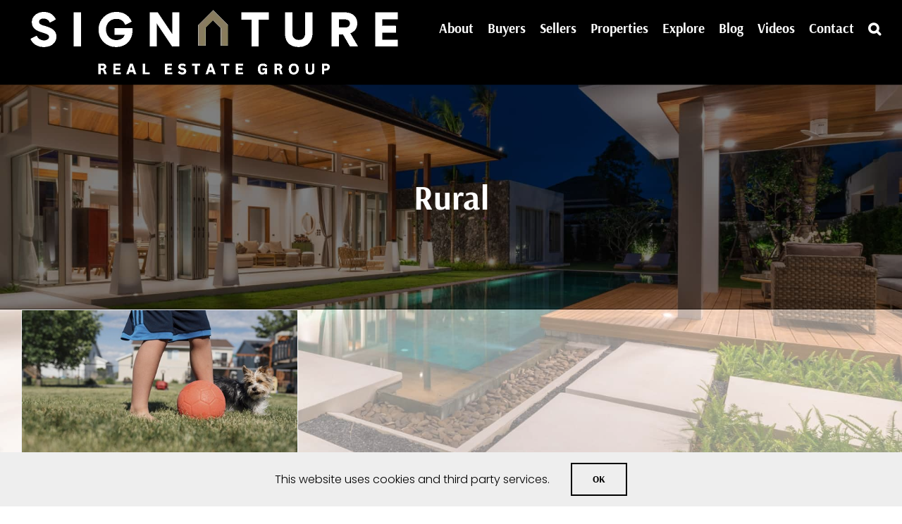

--- FILE ---
content_type: text/html; charset=UTF-8
request_url: https://www.sellyourhomelasvegas.com/tag/rural/
body_size: 20633
content:
<!DOCTYPE html>
<html class="avada-html-layout-wide avada-html-header-position-top avada-html-is-archive avada-html-has-bg-image" lang="en-US" prefix="og: http://ogp.me/ns# fb: http://ogp.me/ns/fb#">
<head>
	<meta http-equiv="X-UA-Compatible" content="IE=edge" />
	<meta http-equiv="Content-Type" content="text/html; charset=utf-8"/>
	<meta name="viewport" content="width=device-width, initial-scale=1" />
	<style id="awlb-live-editor">.fusion-builder-live .fusion-builder-live-toolbar .fusion-toolbar-nav>li.fusion-branding .fusion-builder-logo-wrapper .fusiona-avada-logo{background:url(/wp-content/themes/realadvantage-plus/realadvantage/img/ar-branding-icon-2018.png) no-repeat center!important;background-size:contain!important;width:30px;height:30px}.fusion-builder-live .fusion-builder-live-toolbar .fusion-toolbar-nav>li.fusion-branding .fusion-builder-logo-wrapper .fusiona-avada-logo:before{display:none}</style><meta name='robots' content='index, follow, max-image-preview:large, max-snippet:-1, max-video-preview:-1' />

	<!-- This site is optimized with the Yoast SEO plugin v26.6 - https://yoast.com/wordpress/plugins/seo/ -->
	<title>Rural Archives - David Carroll - Signature Real Estate Group</title>
	<link rel="canonical" href="https://www.sellyourhomelasvegas.com/tag/rural/" />
	<meta property="og:locale" content="en_US" />
	<meta property="og:type" content="article" />
	<meta property="og:title" content="Rural Archives - David Carroll - Signature Real Estate Group" />
	<meta property="og:url" content="https://www.sellyourhomelasvegas.com/tag/rural/" />
	<meta property="og:site_name" content="David Carroll - Signature Real Estate Group" />
	<meta name="twitter:card" content="summary_large_image" />
	<script type="application/ld+json" class="yoast-schema-graph">{"@context":"https://schema.org","@graph":[{"@type":"CollectionPage","@id":"https://www.sellyourhomelasvegas.com/tag/rural/","url":"https://www.sellyourhomelasvegas.com/tag/rural/","name":"Rural Archives - David Carroll - Signature Real Estate Group","isPartOf":{"@id":"https://www.sellyourhomelasvegas.com/#website"},"primaryImageOfPage":{"@id":"https://www.sellyourhomelasvegas.com/tag/rural/#primaryimage"},"image":{"@id":"https://www.sellyourhomelasvegas.com/tag/rural/#primaryimage"},"thumbnailUrl":"https://www.sellyourhomelasvegas.com/wp-content/uploads/2020/09/20200914-KCM-Share-549x300-1.jpg","breadcrumb":{"@id":"https://www.sellyourhomelasvegas.com/tag/rural/#breadcrumb"},"inLanguage":"en-US"},{"@type":"ImageObject","inLanguage":"en-US","@id":"https://www.sellyourhomelasvegas.com/tag/rural/#primaryimage","url":"https://www.sellyourhomelasvegas.com/wp-content/uploads/2020/09/20200914-KCM-Share-549x300-1.jpg","contentUrl":"https://www.sellyourhomelasvegas.com/wp-content/uploads/2020/09/20200914-KCM-Share-549x300-1.jpg","width":549,"height":300,"caption":"Urban and Rural Living"},{"@type":"BreadcrumbList","@id":"https://www.sellyourhomelasvegas.com/tag/rural/#breadcrumb","itemListElement":[{"@type":"ListItem","position":1,"name":"Home","item":"https://www.sellyourhomelasvegas.com/"},{"@type":"ListItem","position":2,"name":"Rural"}]},{"@type":"WebSite","@id":"https://www.sellyourhomelasvegas.com/#website","url":"https://www.sellyourhomelasvegas.com/","name":"David Carroll - Signature Real Estate Group","description":"The Best Service, The Best Results","potentialAction":[{"@type":"SearchAction","target":{"@type":"EntryPoint","urlTemplate":"https://www.sellyourhomelasvegas.com/?s={search_term_string}"},"query-input":{"@type":"PropertyValueSpecification","valueRequired":true,"valueName":"search_term_string"}}],"inLanguage":"en-US"}]}</script>
	<!-- / Yoast SEO plugin. -->


<link rel='dns-prefetch' href='//kestrel.idxhome.com' />
<link rel='dns-prefetch' href='//cdnjs.cloudflare.com' />
<link rel='dns-prefetch' href='//kit.fontawesome.com' />
<link rel='dns-prefetch' href='//code.jquery.com' />
<link rel="alternate" type="application/rss+xml" title="David Carroll - Signature Real Estate Group &raquo; Feed" href="https://www.sellyourhomelasvegas.com/feed/" />
<link rel="alternate" type="application/rss+xml" title="David Carroll - Signature Real Estate Group &raquo; Comments Feed" href="https://www.sellyourhomelasvegas.com/comments/feed/" />
								<link rel="icon" href="https://www.sellyourhomelasvegas.com/wp-content/uploads/2020/10/dc-site-icon-64px.png" type="image/png" />
		
					<!-- Apple Touch Icon -->
						<link rel="apple-touch-icon" sizes="180x180" href="https://www.sellyourhomelasvegas.com/wp-content/uploads/2020/10/dc-site-icon-180px.png" type="image/png">
		
					<!-- Android Icon -->
						<link rel="icon" sizes="192x192" href="https://www.sellyourhomelasvegas.com/wp-content/uploads/2020/10/dc-site-icon-120px.png" type="image/png">
		
					<!-- MS Edge Icon -->
						<meta name="msapplication-TileImage" content="https://www.sellyourhomelasvegas.com/wp-content/uploads/2020/10/dc-site-icon-152px.png" type="image/png">
				<link rel="alternate" type="application/rss+xml" title="David Carroll - Signature Real Estate Group &raquo; Rural Tag Feed" href="https://www.sellyourhomelasvegas.com/tag/rural/feed/" />
				
		<meta property="og:locale" content="en_US"/>
		<meta property="og:type" content="article"/>
		<meta property="og:site_name" content="David Carroll - Signature Real Estate Group"/>
		<meta property="og:title" content="Rural Archives - David Carroll - Signature Real Estate Group"/>
				<meta property="og:url" content="https://www.sellyourhomelasvegas.com/two-new-surveys-indicate-urban-to-suburban-lean/"/>
																				<meta property="og:image" content="https://www.sellyourhomelasvegas.com/wp-content/uploads/2020/09/20200914-KCM-Share-549x300-1.jpg"/>
		<meta property="og:image:width" content="549"/>
		<meta property="og:image:height" content="300"/>
		<meta property="og:image:type" content="image/jpeg"/>
						<!-- This site uses the Google Analytics by MonsterInsights plugin v9.11.0 - Using Analytics tracking - https://www.monsterinsights.com/ -->
		<!-- Note: MonsterInsights is not currently configured on this site. The site owner needs to authenticate with Google Analytics in the MonsterInsights settings panel. -->
					<!-- No tracking code set -->
				<!-- / Google Analytics by MonsterInsights -->
		<style id='wp-img-auto-sizes-contain-inline-css' type='text/css'>img:is([sizes=auto i],[sizes^="auto," i]){contain-intrinsic-size:3000px 1500px}</style>

<link data-optimized="1" rel='stylesheet' id='child-style-css' href='https://www.sellyourhomelasvegas.com/wp-content/litespeed/css/fbb7c1dee4d8b8b150f97afbb870e2a3.css?ver=20392' type='text/css' media='all' />
<link data-optimized="1" rel='stylesheet' id='jquery-ui-css-css' href='https://www.sellyourhomelasvegas.com/wp-content/litespeed/css/c5b8f0a171c1a12ec0099f79ed45b211.css?ver=5b211' type='text/css' media='all' />
<link data-optimized="1" rel='stylesheet' id='yelp-widget-pro-css' href='https://www.sellyourhomelasvegas.com/wp-content/litespeed/css/9bc9db1699b4a3b7a065b03affcd72b3.css?ver=e9644' type='text/css' media='all' />
<link data-optimized="1" rel='stylesheet' id='fusion-dynamic-css-css' href='https://www.sellyourhomelasvegas.com/wp-content/litespeed/css/cfc55be5aa05d3df3e7b3dbcf40884b8.css?ver=dc9b8' type='text/css' media='all' />
<link data-optimized="1" rel='stylesheet' id='avada-fullwidth-md-css' href='https://www.sellyourhomelasvegas.com/wp-content/litespeed/css/c74961f610ee468bcb09735cce95934e.css?ver=6f67f' type='text/css' media='only screen and (max-width: 1024px)' />
<link data-optimized="1" rel='stylesheet' id='avada-fullwidth-sm-css' href='https://www.sellyourhomelasvegas.com/wp-content/litespeed/css/adfe1b4b02009d842981c23ef700bb34.css?ver=f9a8f' type='text/css' media='only screen and (max-width: 640px)' />
<link data-optimized="1" rel='stylesheet' id='avada-icon-md-css' href='https://www.sellyourhomelasvegas.com/wp-content/litespeed/css/8c73f79447df32aa601edd9110afa22d.css?ver=27c70' type='text/css' media='only screen and (max-width: 1024px)' />
<link data-optimized="1" rel='stylesheet' id='avada-icon-sm-css' href='https://www.sellyourhomelasvegas.com/wp-content/litespeed/css/1af1df4cde11e2f183f49c555dcb5500.css?ver=cf06f' type='text/css' media='only screen and (max-width: 640px)' />
<link data-optimized="1" rel='stylesheet' id='avada-grid-md-css' href='https://www.sellyourhomelasvegas.com/wp-content/litespeed/css/70203709fe54b5f912d354f8ef547ed7.css?ver=3af15' type='text/css' media='only screen and (max-width: 1024px)' />
<link data-optimized="1" rel='stylesheet' id='avada-grid-sm-css' href='https://www.sellyourhomelasvegas.com/wp-content/litespeed/css/f628db3757349a0f328fbd705183fe90.css?ver=ba42a' type='text/css' media='only screen and (max-width: 640px)' />
<link data-optimized="1" rel='stylesheet' id='avada-image-md-css' href='https://www.sellyourhomelasvegas.com/wp-content/litespeed/css/a52a48b0f706b7517a24a93049744ad5.css?ver=fa9be' type='text/css' media='only screen and (max-width: 1024px)' />
<link data-optimized="1" rel='stylesheet' id='avada-image-sm-css' href='https://www.sellyourhomelasvegas.com/wp-content/litespeed/css/ca38f593496a44aa7080a433f9c37dbe.css?ver=9c76f' type='text/css' media='only screen and (max-width: 640px)' />
<link data-optimized="1" rel='stylesheet' id='avada-person-md-css' href='https://www.sellyourhomelasvegas.com/wp-content/litespeed/css/7a7d91e577c81c545e6703b784de51aa.css?ver=0f34b' type='text/css' media='only screen and (max-width: 1024px)' />
<link data-optimized="1" rel='stylesheet' id='avada-person-sm-css' href='https://www.sellyourhomelasvegas.com/wp-content/litespeed/css/79f17449dab7b8f24b18847554874677.css?ver=eb965' type='text/css' media='only screen and (max-width: 640px)' />
<link data-optimized="1" rel='stylesheet' id='avada-section-separator-md-css' href='https://www.sellyourhomelasvegas.com/wp-content/litespeed/css/037b8653401bb475a6921a8b092f737b.css?ver=bd614' type='text/css' media='only screen and (max-width: 1024px)' />
<link data-optimized="1" rel='stylesheet' id='avada-section-separator-sm-css' href='https://www.sellyourhomelasvegas.com/wp-content/litespeed/css/6f2f223f58b535d5c8a781917c949f45.css?ver=e34ab' type='text/css' media='only screen and (max-width: 640px)' />
<link data-optimized="1" rel='stylesheet' id='avada-social-sharing-md-css' href='https://www.sellyourhomelasvegas.com/wp-content/litespeed/css/64d240bb8a4c0a5ca8283a53b3de24ba.css?ver=87c70' type='text/css' media='only screen and (max-width: 1024px)' />
<link data-optimized="1" rel='stylesheet' id='avada-social-sharing-sm-css' href='https://www.sellyourhomelasvegas.com/wp-content/litespeed/css/7a2325f0ab6069ca1ff269225ac6f4a8.css?ver=7cbbf' type='text/css' media='only screen and (max-width: 640px)' />
<link data-optimized="1" rel='stylesheet' id='avada-social-links-md-css' href='https://www.sellyourhomelasvegas.com/wp-content/litespeed/css/0ae2f10cc13a2a7c368eb33923025399.css?ver=3c24b' type='text/css' media='only screen and (max-width: 1024px)' />
<link data-optimized="1" rel='stylesheet' id='avada-social-links-sm-css' href='https://www.sellyourhomelasvegas.com/wp-content/litespeed/css/acc9027c21c243e9a9c9273c402ba4f8.css?ver=0f50f' type='text/css' media='only screen and (max-width: 640px)' />
<link data-optimized="1" rel='stylesheet' id='avada-tabs-lg-min-css' href='https://www.sellyourhomelasvegas.com/wp-content/litespeed/css/4a41a7d5851e2422b25df3f716683398.css?ver=fb065' type='text/css' media='only screen and (min-width: 640px)' />
<link data-optimized="1" rel='stylesheet' id='avada-tabs-lg-max-css' href='https://www.sellyourhomelasvegas.com/wp-content/litespeed/css/f92aeddd79c8ea64431744d1a60eb2e0.css?ver=b93c2' type='text/css' media='only screen and (max-width: 640px)' />
<link data-optimized="1" rel='stylesheet' id='avada-tabs-md-css' href='https://www.sellyourhomelasvegas.com/wp-content/litespeed/css/4e2f94627bf222db4b95ff42523ec429.css?ver=55cd5' type='text/css' media='only screen and (max-width: 1024px)' />
<link data-optimized="1" rel='stylesheet' id='avada-tabs-sm-css' href='https://www.sellyourhomelasvegas.com/wp-content/litespeed/css/549b7f14a1d6997c1c305cc6fe253e1c.css?ver=93eec' type='text/css' media='only screen and (max-width: 640px)' />
<link data-optimized="1" rel='stylesheet' id='awb-text-md-css' href='https://www.sellyourhomelasvegas.com/wp-content/litespeed/css/0e2eebcedcabcec0bad41383947ec3e3.css?ver=560cc' type='text/css' media='only screen and (max-width: 1024px)' />
<link data-optimized="1" rel='stylesheet' id='awb-text-sm-css' href='https://www.sellyourhomelasvegas.com/wp-content/litespeed/css/a721171f9cde443c07ba15ff289b65b1.css?ver=ddce6' type='text/css' media='only screen and (max-width: 640px)' />
<link data-optimized="1" rel='stylesheet' id='awb-title-md-css' href='https://www.sellyourhomelasvegas.com/wp-content/litespeed/css/446f4c79645e07ba4a09827eb2c9938f.css?ver=13eab' type='text/css' media='only screen and (max-width: 1024px)' />
<link data-optimized="1" rel='stylesheet' id='awb-title-sm-css' href='https://www.sellyourhomelasvegas.com/wp-content/litespeed/css/852724df1d281ae465fdb9ec2d676cc0.css?ver=f0478' type='text/css' media='only screen and (max-width: 640px)' />
<link data-optimized="1" rel='stylesheet' id='awb-meta-md-css' href='https://www.sellyourhomelasvegas.com/wp-content/litespeed/css/e2de3a64ce07326ca037274074bf7113.css?ver=36a18' type='text/css' media='only screen and (max-width: 1024px)' />
<link data-optimized="1" rel='stylesheet' id='awb-meta-sm-css' href='https://www.sellyourhomelasvegas.com/wp-content/litespeed/css/3031325aa531261405ebcab07ac41e96.css?ver=b4a02' type='text/css' media='only screen and (max-width: 640px)' />
<link data-optimized="1" rel='stylesheet' id='awb-layout-colums-md-css' href='https://www.sellyourhomelasvegas.com/wp-content/litespeed/css/088777c10f572008c0a6959595afc398.css?ver=fd2c2' type='text/css' media='only screen and (max-width: 1024px)' />
<link data-optimized="1" rel='stylesheet' id='awb-layout-colums-sm-css' href='https://www.sellyourhomelasvegas.com/wp-content/litespeed/css/f34c2267d6636f56c1b5678c213e44e6.css?ver=4c02b' type='text/css' media='only screen and (max-width: 640px)' />
<link data-optimized="1" rel='stylesheet' id='avada-max-1c-css' href='https://www.sellyourhomelasvegas.com/wp-content/litespeed/css/e3af03e967a4945fa9fc599976982d98.css?ver=1ff4d' type='text/css' media='only screen and (max-width: 640px)' />
<link data-optimized="1" rel='stylesheet' id='avada-max-2c-css' href='https://www.sellyourhomelasvegas.com/wp-content/litespeed/css/900315670eb5478775810ea36f3be9dd.css?ver=2da80' type='text/css' media='only screen and (max-width: 712px)' />
<link data-optimized="1" rel='stylesheet' id='avada-min-2c-max-3c-css' href='https://www.sellyourhomelasvegas.com/wp-content/litespeed/css/48a4d76d5ba0746f376fc8371834c94f.css?ver=46563' type='text/css' media='only screen and (min-width: 712px) and (max-width: 784px)' />
<link data-optimized="1" rel='stylesheet' id='avada-min-3c-max-4c-css' href='https://www.sellyourhomelasvegas.com/wp-content/litespeed/css/2ae1ab98db09585a38915360bfd8c05a.css?ver=1eee6' type='text/css' media='only screen and (min-width: 784px) and (max-width: 856px)' />
<link data-optimized="1" rel='stylesheet' id='avada-min-4c-max-5c-css' href='https://www.sellyourhomelasvegas.com/wp-content/litespeed/css/4a767f403cfd3aaaa5443cab314bea0f.css?ver=7c7c8' type='text/css' media='only screen and (min-width: 856px) and (max-width: 928px)' />
<link data-optimized="1" rel='stylesheet' id='avada-min-5c-max-6c-css' href='https://www.sellyourhomelasvegas.com/wp-content/litespeed/css/c907ef2ba2e73e45e4783b0731bc8473.css?ver=73f4e' type='text/css' media='only screen and (min-width: 928px) and (max-width: 1000px)' />
<link data-optimized="1" rel='stylesheet' id='avada-min-shbp-css' href='https://www.sellyourhomelasvegas.com/wp-content/litespeed/css/c4de50d290610112ba312fe695fb3ce1.css?ver=296ec' type='text/css' media='only screen and (min-width: 801px)' />
<link data-optimized="1" rel='stylesheet' id='avada-min-shbp-header-legacy-css' href='https://www.sellyourhomelasvegas.com/wp-content/litespeed/css/f8f2da9aa0c7ba354a9035fbeeacef48.css?ver=b6cb5' type='text/css' media='only screen and (min-width: 801px)' />
<link data-optimized="1" rel='stylesheet' id='avada-max-shbp-css' href='https://www.sellyourhomelasvegas.com/wp-content/litespeed/css/f65516a6d85032f2e2a60436e208075b.css?ver=9ac00' type='text/css' media='only screen and (max-width: 800px)' />
<link data-optimized="1" rel='stylesheet' id='avada-max-shbp-header-legacy-css' href='https://www.sellyourhomelasvegas.com/wp-content/litespeed/css/fe330345a7e2e621b7006a399fbe8840.css?ver=72627' type='text/css' media='only screen and (max-width: 800px)' />
<link data-optimized="1" rel='stylesheet' id='avada-max-sh-shbp-css' href='https://www.sellyourhomelasvegas.com/wp-content/litespeed/css/6838738b44d62281c1a7a1ff8132d638.css?ver=b736c' type='text/css' media='only screen and (max-width: 800px)' />
<link data-optimized="1" rel='stylesheet' id='avada-max-sh-shbp-header-legacy-css' href='https://www.sellyourhomelasvegas.com/wp-content/litespeed/css/2895d7a2c012ecfe149f78ffa3039428.css?ver=2fe28' type='text/css' media='only screen and (max-width: 800px)' />
<link data-optimized="1" rel='stylesheet' id='avada-min-768-max-1024-p-css' href='https://www.sellyourhomelasvegas.com/wp-content/litespeed/css/3f7a50cbd4c4ad8b6df721b258d99353.css?ver=b20be' type='text/css' media='only screen and (min-device-width: 768px) and (max-device-width: 1024px) and (orientation: portrait)' />
<link data-optimized="1" rel='stylesheet' id='avada-min-768-max-1024-p-header-legacy-css' href='https://www.sellyourhomelasvegas.com/wp-content/litespeed/css/05c07baf6d4b402f4266969930cb234f.css?ver=9ac95' type='text/css' media='only screen and (min-device-width: 768px) and (max-device-width: 1024px) and (orientation: portrait)' />
<link data-optimized="1" rel='stylesheet' id='avada-min-768-max-1024-l-css' href='https://www.sellyourhomelasvegas.com/wp-content/litespeed/css/313ad06c406e01ed1a8732dac80d192b.css?ver=6d435' type='text/css' media='only screen and (min-device-width: 768px) and (max-device-width: 1024px) and (orientation: landscape)' />
<link data-optimized="1" rel='stylesheet' id='avada-min-768-max-1024-l-header-legacy-css' href='https://www.sellyourhomelasvegas.com/wp-content/litespeed/css/2b144d761b5dc28c36b589f6aa11b42d.css?ver=7c614' type='text/css' media='only screen and (min-device-width: 768px) and (max-device-width: 1024px) and (orientation: landscape)' />
<link data-optimized="1" rel='stylesheet' id='avada-max-sh-cbp-css' href='https://www.sellyourhomelasvegas.com/wp-content/litespeed/css/e5dab9d20494420327f10aac915154a0.css?ver=841b5' type='text/css' media='only screen and (max-width: 800px)' />
<link data-optimized="1" rel='stylesheet' id='avada-max-sh-sbp-css' href='https://www.sellyourhomelasvegas.com/wp-content/litespeed/css/94c2e6288b90cd83533b600e9189d509.css?ver=4135e' type='text/css' media='only screen and (max-width: 800px)' />
<link data-optimized="1" rel='stylesheet' id='avada-max-sh-640-css' href='https://www.sellyourhomelasvegas.com/wp-content/litespeed/css/0548894680bbbedc4130d0cf72cfff86.css?ver=530ae' type='text/css' media='only screen and (max-width: 640px)' />
<link data-optimized="1" rel='stylesheet' id='avada-max-shbp-18-css' href='https://www.sellyourhomelasvegas.com/wp-content/litespeed/css/f9645fedd73b419bb8e14f3e06739be5.css?ver=4147f' type='text/css' media='only screen and (max-width: 782px)' />
<link data-optimized="1" rel='stylesheet' id='avada-max-shbp-32-css' href='https://www.sellyourhomelasvegas.com/wp-content/litespeed/css/8a82f98c031542a6b9aabbdd7b192e4b.css?ver=e015b' type='text/css' media='only screen and (max-width: 768px)' />
<link data-optimized="1" rel='stylesheet' id='avada-min-sh-cbp-css' href='https://www.sellyourhomelasvegas.com/wp-content/litespeed/css/f1086b01405d7afeba1907f476b3bea6.css?ver=fc45c' type='text/css' media='only screen and (min-width: 800px)' />
<link data-optimized="1" rel='stylesheet' id='avada-max-640-css' href='https://www.sellyourhomelasvegas.com/wp-content/litespeed/css/2a250c645340fcf2f64ae39be8722dcf.css?ver=d75de' type='text/css' media='only screen and (max-device-width: 640px)' />
<link data-optimized="1" rel='stylesheet' id='avada-max-main-css' href='https://www.sellyourhomelasvegas.com/wp-content/litespeed/css/a8c2e17683071756d886e36189031d83.css?ver=3e092' type='text/css' media='only screen and (max-width: 1000px)' />
<link data-optimized="1" rel='stylesheet' id='avada-max-cbp-css' href='https://www.sellyourhomelasvegas.com/wp-content/litespeed/css/9b255f0f84846c5a5901d1eeb34d1370.css?ver=c112e' type='text/css' media='only screen and (max-width: 800px)' />
<link data-optimized="1" rel='stylesheet' id='avada-max-640-gravity-css' href='https://www.sellyourhomelasvegas.com/wp-content/litespeed/css/fafbf4ce0e07f5ab4e89ce1c3ab3dac3.css?ver=927dc' type='text/css' media='only screen and (max-device-width: 640px)' />
<link data-optimized="1" rel='stylesheet' id='avada-max-sh-cbp-gravity-css' href='https://www.sellyourhomelasvegas.com/wp-content/litespeed/css/ed549cba54b6e0bffbf66f1f542b7850.css?ver=1643f' type='text/css' media='only screen and (max-width: 800px)' />
<link data-optimized="1" rel='stylesheet' id='fb-max-sh-cbp-css' href='https://www.sellyourhomelasvegas.com/wp-content/litespeed/css/6be1278bd69804f7ded2d5cd5a235cfe.css?ver=b0ef6' type='text/css' media='only screen and (max-width: 800px)' />
<link data-optimized="1" rel='stylesheet' id='fb-min-768-max-1024-p-css' href='https://www.sellyourhomelasvegas.com/wp-content/litespeed/css/a24cfd580a42cfcff6491044b39487bc.css?ver=d651d' type='text/css' media='only screen and (min-device-width: 768px) and (max-device-width: 1024px) and (orientation: portrait)' />
<link data-optimized="1" rel='stylesheet' id='fb-max-640-css' href='https://www.sellyourhomelasvegas.com/wp-content/litespeed/css/e3897fc33f42eba66562be14dd9eb1d9.css?ver=adfa4' type='text/css' media='only screen and (max-device-width: 640px)' />
<link data-optimized="1" rel='stylesheet' id='fb-max-1c-css' href='https://www.sellyourhomelasvegas.com/wp-content/litespeed/css/eef2a2b07be7c0556c231aeba08f2aa2.css?ver=1bb77' type='text/css' media='only screen and (max-width: 640px)' />
<link data-optimized="1" rel='stylesheet' id='fb-max-2c-css' href='https://www.sellyourhomelasvegas.com/wp-content/litespeed/css/a495d1ae4cbdff8432e073cea1bb666b.css?ver=7aeae' type='text/css' media='only screen and (max-width: 712px)' />
<link data-optimized="1" rel='stylesheet' id='fb-min-2c-max-3c-css' href='https://www.sellyourhomelasvegas.com/wp-content/litespeed/css/149bd4ae44ff61d8339e045f11b804d3.css?ver=ff23d' type='text/css' media='only screen and (min-width: 712px) and (max-width: 784px)' />
<link data-optimized="1" rel='stylesheet' id='fb-min-3c-max-4c-css' href='https://www.sellyourhomelasvegas.com/wp-content/litespeed/css/19cf1315e68df3d43d7cedb9390bd750.css?ver=f50a0' type='text/css' media='only screen and (min-width: 784px) and (max-width: 856px)' />
<link data-optimized="1" rel='stylesheet' id='fb-min-4c-max-5c-css' href='https://www.sellyourhomelasvegas.com/wp-content/litespeed/css/9c86d04867e2f465ffd740d66b202a0f.css?ver=e549c' type='text/css' media='only screen and (min-width: 856px) and (max-width: 928px)' />
<link data-optimized="1" rel='stylesheet' id='fb-min-5c-max-6c-css' href='https://www.sellyourhomelasvegas.com/wp-content/litespeed/css/82ab76a0617bef2830d6833e0d59ec1c.css?ver=598dc' type='text/css' media='only screen and (min-width: 928px) and (max-width: 1000px)' />
<link data-optimized="1" rel='stylesheet' id='avada-off-canvas-md-css' href='https://www.sellyourhomelasvegas.com/wp-content/litespeed/css/a815c1c35c4f144cbcc33a5fbc95d317.css?ver=20595' type='text/css' media='only screen and (max-width: 1024px)' />
<link data-optimized="1" rel='stylesheet' id='avada-off-canvas-sm-css' href='https://www.sellyourhomelasvegas.com/wp-content/litespeed/css/d3e326e59a13688f520baf8657e1d0ac.css?ver=71039' type='text/css' media='only screen and (max-width: 640px)' />
<script type="text/javascript" src="https://kestrel.idxhome.com/ihf-kestrel.js?ver=6.9" id="ihf-kestrel-js"></script>
<script type="text/javascript" src="https://www.sellyourhomelasvegas.com/wp-includes/js/jquery/jquery.min.js?ver=3.7.1" id="jquery-core-js"></script>
<script type="text/javascript" src="https://www.sellyourhomelasvegas.com/wp-includes/js/jquery/jquery-migrate.min.js?ver=3.4.1" id="jquery-migrate-js"></script>
<script type="text/javascript" src="https://kit.fontawesome.com/ee7e9124da.js" id="font-awesome-kit-js"></script>
<link rel="https://api.w.org/" href="https://www.sellyourhomelasvegas.com/wp-json/" /><link rel="alternate" title="JSON" type="application/json" href="https://www.sellyourhomelasvegas.com/wp-json/wp/v2/tags/309" /><link rel="EditURI" type="application/rsd+xml" title="RSD" href="https://www.sellyourhomelasvegas.com/xmlrpc.php?rsd" />
<meta name="generator" content="WordPress 6.9" />
<style type="text/css">.feedzy-rss-link-icon:after{content:url(https://www.sellyourhomelasvegas.com/wp-content/plugins/feedzy-rss-feeds/img/external-link.png);margin-left:3px}</style>
		

<!-- WordPress Version 6.9 -->
<!-- IDX Broker WordPress Plugin 3.2.5 Activated -->
<!-- IDX Broker WordPress Plugin Wrapper Meta-->

<style type="text/css"></style>
				<script>
					window.ihfKestrel = window.ihfKestrel || {};
					ihfKestrel.config = {"activationToken":"67513789-a79f-4259-9c68-0496018e3a60","platform":"wordpress"};
				</script>
			
	<style>body{--form_border_width:var(--form_border_width-top)}div#wrapper{background-color:transparent!important}textarea::-webkit-input-placeholder{color:var(--form_text_color)}textarea{padding:8px 15px;width:100%;height:150px;background-color:var(--form_bg_color);font-size:var(--form_text_size);color:var(--form_text_color);border-style:solid;border-width:var(--form_border_width);border-color:var(--form_border_color);border-radius:var(--form_border_radius)}@media only screen and (min-width:801px){.gf_left_half,.gf_right_half,.gf_left_third,.gf_middle_third,.gf_right_third{display:inline-block;float:left}.gf_left_half,.gf_right_half{width:50%}.gf_left_third,.gf_middle_third,.gf_right_third{width:calc(100% / 3)}.gf_left_half,.gf_left_third{padding-right:10px}.gf_right_half,.gf_right_third{padding-left:10px}.gf_middle_third{padding-right:5px;padding-left:5px}.gf_left_half .select-arrow,.gf_right_half .select-arrow,.gf_left_third .select-arrow,.gf_middle_third .select-arrow,.gf_right_third .select-arrow{left:auto!important}}label.gfield_label{display:none}.gform_footer.top_label{text-align:center}li.gfield.gsection{display:block;clear:both!important;float:none!important}.gform_wrapper{margin-bottom:0}body .gform_wrapper ul li.gfield,body .gform_wrapper ul li.gfield.gf_left_half div.ginput_container,body .gform_wrapper ul li.gfield.gf_right_half div.ginput_container,body .gform_wrapper ul li.gfield.hidden_label input{margin-top:0!important}.wpmtst-testimonial-field.testimonial-field.testimonial-name:before{content:'\2014';display:inline-block;padding-right:5px}.wpmtst-testimonial-field.testimonial-field.testimonial-name:after{content:'\2014';display:inline-block;padding-left:5px}.wpmtst-testimonial-field.testimonial-field.testimonial-name{font-size:1.5em;font-weight:700;margin-top:20px}.fusion-rollover-link:before{content:'+';font-family:'PT Sans',sans-serif;font-weight:100}.fusion-footer-widget-column{margin-bottom:0}.fusion-footer-widget-area .widget-title{text-transform:none!important;margin-bottom:10px}.fusion-tabs-widget .fusion-tabs-widget-content .fusion-tabs-widget-items li{padding-left:0;padding-right:0;padding-top:0}.fusion-footer-widget-area .fusion-widget-area .fusion-column .fusion-tabs-widget .fusion-tabs-nav{display:none}.fusion-footer-widget-area .fusion-tabs-widget .fusion-tabs-widget-content .fusion-date-box{background-color:silver;color:#000}.fusion-tabs-widget .fusion-tabs-widget-content .post-holder .fusion-meta{display:none}div#footerContact.fusion-content-boxes.fusion-columns-1 .fusion-column{margin-bottom:0}.fusion-overlay-search form.idx-omnibar-form.idx-omnibar-original-form{width:100%}.fusion-overlay-search form.idx-omnibar-form.idx-omnibar-original-form button{width:60px;background-color:silver;cursor:pointer;color:#000;border-width:0!important}.fusion-overlay-search form.idx-omnibar-form.idx-omnibar-original-form &gt;div{width:calc(100% - 60px)}.fusion-overlay-search form.idx-omnibar-form.idx-omnibar-original-form button:hover{background-color:#fff;color:#000}.fusion-overlay-search form.idx-omnibar-form.idx-omnibar-original-form button span{display:none}.whiteText,.whiteText *{color:#fff}.arrow{display:inline-block;position:absolute;width:30px;height:30px;background:#fff0;text-indent:-9999px;border-top:2px solid rgb(255 255 255 / .5);border-left:2px solid rgb(255 255 255 / .5);transition:all 250ms ease-in-out;text-decoration:none;color:#fff0}.arrow:before{display:block;height:200%;width:200%;margin-left:-50%;margin-top:-50%;content:"";transform:rotate(45deg)}.arrow.down{transform:rotate(-135deg);right:50%}.arrow:hover{border-top-color:#fff;border-left-color:#fff}.shadow-text,.shadow-text *{text-shadow:1px 1px 1px #000}.duoColorBlock &gt;.fusion-column-wrapper,.duoColorBlockReverse &gt;.fusion-column-wrapper{background-size:75% 75%!important;position:relative}.duoColorBlock &gt;.fusion-column-wrapper:before,.duoColorBlockReverse &gt;.fusion-column-wrapper:before{content:' ';position:absolute;bottom:0;right:0;background-position:right bottom;display:block;width:75%;height:75%;z-index:-1}.duoColorBlock &gt;.fusion-column-wrapper:before{background-image:radial-gradient(circle at right bottom,#000000 0%,rgb(0 0 0 / .65) 100%)}.duoColorBlockReverse &gt;.fusion-column-wrapper:before{background-image:radial-gradient(circle at right bottom,#c0c0c0 0%,rgb(192 192 192 / .65) 100%)}.singleColorBlock &gt;.fusion-column-wrapper{background-size:75% 75%!important}.fusion-content-boxes.fusion-columns-1 .fusion-column.content-box-column-last{margin-bottom:0}#main div[id^="IDX-showcaseGallery-"] .IDX-showcaseContainer{border-width:0!important;padding:0!important;box-shadow:none!important;overflow:hidden}#main div[id^="IDX-showcaseGallery-"] .IDX-showcasePhoto{margin-left:0!important;margin-right:0!important;width:100%}#main div[id^="IDX-showcaseGallery-"] .IDX-showcaseCityStateZip{font-size:1rem;font-weight:700;padding:0;color:#222}#main div[id^="IDX-showcaseGallery-"] .IDX-showcaseCityStateZip span.IDX-showcaseAddressElement.IDX-showcaseState{display:none}#main div[id^="IDX-showcaseGallery-"] .IDX-showcaseCityStateZip span.IDX-showcaseAddressElement.IDX-showcaseStateAbrv{display:inline-block}#main div[id^="IDX-showcaseGallery-"] .IDX-showcaseCell .IDX-showcasePrice{display:block;font-size:1rem;padding:5px 10px;position:absolute;top:65%;right:15px;background-color:silver;border-radius:2px;font-weight:700;letter-spacing:1px;color:#000}#main div[id^="IDX-showcaseGallery-"] .IDX-showcaseContainer a{background-color:#000;position:relative;-webkit-transition:all .3s .3s;transition:all .3s .3s}#main div[id^="IDX-showcaseGallery-"] .IDX-showcaseContainer a img{-webkit-transition:all .3s .3s;transition:all .3s .3s;height:100%!important}#main div[id^="IDX-showcaseGallery-"] .IDX-showcaseContainer a:hover{background-color:var(--primary_color)}#main div[id^="IDX-showcaseGallery-"] .IDX-showcaseContainer a:hover img{opacity:.22}#main div[id^="IDX-showcaseGallery-"] .IDX-showcaseContainer a:after{font-weight:100;font-family:var(--button_typography-font-family);font-size:80px;-webkit-transition:all .3s .3s;transition:all .3s .3s;display:inline-block;color:#fff;content:"+";position:absolute;top:50%;left:0;opacity:0;text-align:center;width:100%;transform:translateY(-50%)}#main div[id^="IDX-showcaseGallery-"] .IDX-showcaseContainer a:hover:after{opacity:1;top:50%;text-align:center;transform:translateY(-50%)}#main div[id^="IDX-showcaseGallery-"] .IDX-showcaseAddress.IDX-showcaseAddressElement{font-size:1.5rem;line-height:1.2em;font-weight:400;padding:0;color:#222;padding-top:10px}#main div[id^="IDX-showcaseGallery-"] .IDX-showcasePhoto{width:100%}#main div[id^="IDX-showcaseGallery-"] .IDX-showcaseRow .IDX-showcaseCell{padding-top:0!important;padding-right:0!important;padding-left:0!important;padding-bottom:0!important}#main div[id^="IDX-showcaseGallery-"] .IDX-showcaseRow{margin-bottom:0!important}#main div[id^="IDX-showcaseGallery-"]+a{box-sizing:border-box;cursor:pointer;display:inline-block;position:relative;zoom:1;border:1px solid #fff0;background:var(--button_gradient_top_color);color:var(--button_accent_color);border-color:var(--button_border_color);font-family:var(--button_typography-font-family);font-weight:var(--button_typography-font-weight);font-style:var(--button_typography-font-style,normal);letter-spacing:var(--button_typography-letter-spacing);border-width:var(--button_border_width);border-style:solid;border-radius:var(--button_border_radius);text-transform:var(--button_text_transform);-webkit-transition:all .2s;transition:all .2s;padding:20px 40px;line-height:1em!important;font-size:18px;margin-top:25px}#main div[id^="IDX-showcaseGallery-"]+a:hover{background:var(--button_gradient_top_color_hover);color:var(--button_accent_hover_color,var(--button_accent_color));border-color:var(--button_border_hover_color);text-decoration:none!important}#main div[id^="IDX-showcaseGallery-"] .IDX-resultsCountMessage{font-size:1rem;text-align:center}#main div[id^="IDX-showcaseGallery-"] .IDX-showcaseStatus{display:block;position:absolute;padding:8px;top:27px;left:0;color:#fff;background-color:rgb(0 0 0 / .7);font-size:.8rem;font-weight:700;text-transform:uppercase;transform:rotate(-45deg) translate(-30px,-24px);width:170px;text-align:center;white-space:nowrap;overflow:hidden;text-overflow:clip;border-left:25px solid #fff0;border-right:25px solid #fff0}#main div#featuredProps div[id^="IDX-showcaseGallery-"] .IDX-showcaseStatus,#main div#newProps div[id^="IDX-showcaseGallery-"] .IDX-showcaseStatus,#main div#vtProps div[id^="IDX-showcaseGallery-"] .IDX-showcaseStatus{font-size:0}#main div#newProps div[id^="IDX-showcaseGallery-"] .IDX-showcaseStatus:after{content:'NEW';font-size:.8rem}#main div#vtProps div[id^="IDX-showcaseGallery-"] .IDX-showcaseStatus:after{content:'Virtual Tour';font-size:.8rem}.ar-idx-widget .IDX-showcaseTable{text-align:left}.ar-idx-widget{text-align:center}@media only screen and (min-width:801px) and (max-width:1170px){#main div[id^="IDX-showcaseGallery-"] .IDX-showcaseCell{width:calc(100%/3);min-width:calc(100%/3)}}@media only screen and (min-width:600px) and (max-width:800px){#main div[id^="IDX-showcaseGallery-"] .IDX-showcaseCell{width:calc(100%/2);min-width:calc(100%/2)}}@media only screen and (max-width:599px){#main div[id^="IDX-showcaseGallery-"] .IDX-showcaseCell{width:100%;min-width:100%/2}}#main div[id^="IDX-mapHeader-Widget-"] div[id^="IDX-mapControlContainer-"]{min-height:600px}#main div[id^="IDX-mapHeader-Widget-"] .leaflet-top.leaflet-left{bottom:50px!important;top:auto!important}@media only screen and (min-width:801px){#main div[id^="IDX-mapHeader-Widget-"] .IDX-mapControlWindow{padding-top:195px}}#main div[id^="IDX-mapHeader-Widget-"]{position:relative}#main div[id^="IDX-mapHeader-Widget-"] div[id^="IDX-mapHeader-Search-"]{position:absolute;bottom:20px;right:20px;z-index:9999;height:36px}#main div[id^="IDX-mapHeader-Widget-"] div[id^="IDX-mapHeader-Search-"] .IDX-mapTab,#main div[id^="IDX-msSubmitGroup-"] button[id^="IDX-formSubmit-"]{border:1px solid #000;text-align:center;text-decoration:none;cursor:pointer;background-color:#000;text-transform:uppercase;transition:all .2s;-webkit-transition:all .2s;-moz-transition:all .2s;-ms-transition:all .2s;-o-transition:all .2s;font-family:var(--button_typography-font-family);font-weight:var(--button_typography-font-weight);font-style:var(--button_typography-font-style,normal);border-radius:0;color:#fff;height:auto}#main div[id^="IDX-mapHeader-Widget-"] div[id^="IDX-mapHeader-Search-"] .IDX-mapTab{padding:9px 20px;line-height:14px;font-size:12px}#main div[id^="IDX-msSubmitGroup-"] button[id^="IDX-formSubmit-"]{padding:17px 40px;line-height:21px;font-size:18px;width:220px}#main div[id^="IDX-msSubmitGroup-"] button[id^="IDX-formSubmit-"]:hover,#main div[id^="IDX-mapHeader-Widget-"] div[id^="IDX-mapHeader-Search-"] .IDX-mapTab:hover{background-color:silver;color:#000;border-color:silver;text-decoration:none!important}#main div[id^="IDX-mapHeader-Widget-"] .IDX-msInput{height:45px;padding:10px 5px}.ui-widget.ui-widget-content.IDX-registrationModal{position:fixed!important}.ui-widget-overlay{background-color:#000;opacity:.5}.fusion-tabs .nav-tabs &gt;li .fusion-tab-heading{font-size:1.5rem}.fusion-tabs{margin-bottom:0}.tab-content .widget.widget_yelp_widget{display:flex;flex-direction:row;flex-wrap:wrap;justify-content:space-between}.tab-content .yelp.yelp-business{font-family:inherit;display:flex;flex-direction:column;width:24%}.tab-content .yelp-business .yelp-business-img-wrap{float:none;position:relative;padding-top:65%;overflow:hidden;margin-bottom:15px}.tab-content .yelp-business img.yelp-business-img{float:none!important;width:100%;position:absolute;top:50%;left:0;transform:translateY(-50%)}.tab-content .yelp-business .yelp-info-wrap{margin-left:0;text-align:center}.tab-content .yelp-business .yelp-info-wrap .review-count{float:none;display:block;text-align:center}.tab-content .yelp-business .yelp-info-wrap .rating{float:none;display:block;text-align:center;margin:0 auto}.tab-content .yelp-business .yelp-info-wrap .yelp-branding img{margin:0 auto}@media only screen and (max-width:800px){.tab-content .yelp.yelp-business{width:49%}}@media only screen and (max-width:400px){.tab-content .yelp.yelp-business{width:100%}}section.related-posts.single-related-posts li.fusion-carousel-item{background-color:#fff;padding-bottom:20px}section.related-posts.single-related-posts li.fusion-carousel-item h4.fusion-carousel-title,.fusion-carousel-meta{padding-left:15px;padding-right:15px;text-align:center!important}</style>

		<script>
		var arwc_ac_fields = 'input#hvAddressAutocomplete';
	</script>
	<script>
		var arwc_maps_small_icon = "https://www.sellyourhomelasvegas.com/wp-content/uploads/2020/10/map-marker-small.png";
		var arwc_maps_large_icon = "https://www.sellyourhomelasvegas.com/wp-content/uploads/2020/10/map-marker-large.png";
	</script>
<style type="text/css" id="css-fb-visibility">@media screen and (max-width:640px){.fusion-no-small-visibility{display:none!important}body .sm-text-align-center{text-align:center!important}body .sm-text-align-left{text-align:left!important}body .sm-text-align-right{text-align:right!important}body .sm-text-align-justify{text-align:justify!important}body .sm-flex-align-center{justify-content:center!important}body .sm-flex-align-flex-start{justify-content:flex-start!important}body .sm-flex-align-flex-end{justify-content:flex-end!important}body .sm-mx-auto{margin-left:auto!important;margin-right:auto!important}body .sm-ml-auto{margin-left:auto!important}body .sm-mr-auto{margin-right:auto!important}body .fusion-absolute-position-small{position:absolute;width:100%}.awb-sticky.awb-sticky-small{position:sticky;top:var(--awb-sticky-offset,0)}}@media screen and (min-width:641px) and (max-width:1024px){.fusion-no-medium-visibility{display:none!important}body .md-text-align-center{text-align:center!important}body .md-text-align-left{text-align:left!important}body .md-text-align-right{text-align:right!important}body .md-text-align-justify{text-align:justify!important}body .md-flex-align-center{justify-content:center!important}body .md-flex-align-flex-start{justify-content:flex-start!important}body .md-flex-align-flex-end{justify-content:flex-end!important}body .md-mx-auto{margin-left:auto!important;margin-right:auto!important}body .md-ml-auto{margin-left:auto!important}body .md-mr-auto{margin-right:auto!important}body .fusion-absolute-position-medium{position:absolute;width:100%}.awb-sticky.awb-sticky-medium{position:sticky;top:var(--awb-sticky-offset,0)}}@media screen and (min-width:1025px){.fusion-no-large-visibility{display:none!important}body .lg-text-align-center{text-align:center!important}body .lg-text-align-left{text-align:left!important}body .lg-text-align-right{text-align:right!important}body .lg-text-align-justify{text-align:justify!important}body .lg-flex-align-center{justify-content:center!important}body .lg-flex-align-flex-start{justify-content:flex-start!important}body .lg-flex-align-flex-end{justify-content:flex-end!important}body .lg-mx-auto{margin-left:auto!important;margin-right:auto!important}body .lg-ml-auto{margin-left:auto!important}body .lg-mr-auto{margin-right:auto!important}body .fusion-absolute-position-large{position:absolute;width:100%}.awb-sticky.awb-sticky-large{position:sticky;top:var(--awb-sticky-offset,0)}}</style><style type="text/css" id="fusion-branding-style">#wpadminbar .avada-menu>.ab-item:before,#wpadminbar>#wp-toolbar #wp-admin-bar-fb-edit>.ab-item:before{background:url(/wp-content/themes/realadvantage-plus/realadvantage/img/ar-branding-menu-2018.png) no-repeat center!important;background-size:auto!important;content:""!important;padding:2px 0;width:20px;height:20px;background-size:contain!important}</style>		<script type="text/javascript">
			var doc = document.documentElement;
			doc.setAttribute( 'data-useragent', navigator.userAgent );
		</script>
		
	<style id='global-styles-inline-css' type='text/css'>:root{--wp--preset--aspect-ratio--square:1;--wp--preset--aspect-ratio--4-3:4/3;--wp--preset--aspect-ratio--3-4:3/4;--wp--preset--aspect-ratio--3-2:3/2;--wp--preset--aspect-ratio--2-3:2/3;--wp--preset--aspect-ratio--16-9:16/9;--wp--preset--aspect-ratio--9-16:9/16;--wp--preset--color--black:#000000;--wp--preset--color--cyan-bluish-gray:#abb8c3;--wp--preset--color--white:#ffffff;--wp--preset--color--pale-pink:#f78da7;--wp--preset--color--vivid-red:#cf2e2e;--wp--preset--color--luminous-vivid-orange:#ff6900;--wp--preset--color--luminous-vivid-amber:#fcb900;--wp--preset--color--light-green-cyan:#7bdcb5;--wp--preset--color--vivid-green-cyan:#00d084;--wp--preset--color--pale-cyan-blue:#8ed1fc;--wp--preset--color--vivid-cyan-blue:#0693e3;--wp--preset--color--vivid-purple:#9b51e0;--wp--preset--color--awb-color-1:rgba(255,255,255,1);--wp--preset--color--awb-color-2:rgba(249,249,251,1);--wp--preset--color--awb-color-3:rgba(242,243,245,1);--wp--preset--color--awb-color-4:rgba(226,226,226,1);--wp--preset--color--awb-color-5:rgba(192,192,192,1);--wp--preset--color--awb-color-6:rgba(74,78,87,1);--wp--preset--color--awb-color-7:rgba(33,41,52,1);--wp--preset--color--awb-color-8:rgba(0,0,0,1);--wp--preset--color--awb-color-custom-10:rgba(101,188,123,1);--wp--preset--color--awb-color-custom-11:rgba(105,152,176,1);--wp--preset--color--awb-color-custom-12:rgba(34,34,34,1);--wp--preset--color--awb-color-custom-13:rgba(158,160,164,1);--wp--preset--color--awb-color-custom-14:rgba(204,204,204,1);--wp--preset--color--awb-color-custom-15:rgba(101,34,25,1);--wp--preset--color--awb-color-custom-16:rgba(31,83,112,1);--wp--preset--gradient--vivid-cyan-blue-to-vivid-purple:linear-gradient(135deg,rgb(6,147,227) 0%,rgb(155,81,224) 100%);--wp--preset--gradient--light-green-cyan-to-vivid-green-cyan:linear-gradient(135deg,rgb(122,220,180) 0%,rgb(0,208,130) 100%);--wp--preset--gradient--luminous-vivid-amber-to-luminous-vivid-orange:linear-gradient(135deg,rgb(252,185,0) 0%,rgb(255,105,0) 100%);--wp--preset--gradient--luminous-vivid-orange-to-vivid-red:linear-gradient(135deg,rgb(255,105,0) 0%,rgb(207,46,46) 100%);--wp--preset--gradient--very-light-gray-to-cyan-bluish-gray:linear-gradient(135deg,rgb(238,238,238) 0%,rgb(169,184,195) 100%);--wp--preset--gradient--cool-to-warm-spectrum:linear-gradient(135deg,rgb(74,234,220) 0%,rgb(151,120,209) 20%,rgb(207,42,186) 40%,rgb(238,44,130) 60%,rgb(251,105,98) 80%,rgb(254,248,76) 100%);--wp--preset--gradient--blush-light-purple:linear-gradient(135deg,rgb(255,206,236) 0%,rgb(152,150,240) 100%);--wp--preset--gradient--blush-bordeaux:linear-gradient(135deg,rgb(254,205,165) 0%,rgb(254,45,45) 50%,rgb(107,0,62) 100%);--wp--preset--gradient--luminous-dusk:linear-gradient(135deg,rgb(255,203,112) 0%,rgb(199,81,192) 50%,rgb(65,88,208) 100%);--wp--preset--gradient--pale-ocean:linear-gradient(135deg,rgb(255,245,203) 0%,rgb(182,227,212) 50%,rgb(51,167,181) 100%);--wp--preset--gradient--electric-grass:linear-gradient(135deg,rgb(202,248,128) 0%,rgb(113,206,126) 100%);--wp--preset--gradient--midnight:linear-gradient(135deg,rgb(2,3,129) 0%,rgb(40,116,252) 100%);--wp--preset--font-size--small:11.25px;--wp--preset--font-size--medium:20px;--wp--preset--font-size--large:22.5px;--wp--preset--font-size--x-large:42px;--wp--preset--font-size--normal:15px;--wp--preset--font-size--xlarge:30px;--wp--preset--font-size--huge:45px;--wp--preset--spacing--20:0.44rem;--wp--preset--spacing--30:0.67rem;--wp--preset--spacing--40:1rem;--wp--preset--spacing--50:1.5rem;--wp--preset--spacing--60:2.25rem;--wp--preset--spacing--70:3.38rem;--wp--preset--spacing--80:5.06rem;--wp--preset--shadow--natural:6px 6px 9px rgba(0, 0, 0, 0.2);--wp--preset--shadow--deep:12px 12px 50px rgba(0, 0, 0, 0.4);--wp--preset--shadow--sharp:6px 6px 0px rgba(0, 0, 0, 0.2);--wp--preset--shadow--outlined:6px 6px 0px -3px rgb(255, 255, 255), 6px 6px rgb(0, 0, 0);--wp--preset--shadow--crisp:6px 6px 0px rgb(0, 0, 0)}:where(.is-layout-flex){gap:.5em}:where(.is-layout-grid){gap:.5em}body .is-layout-flex{display:flex}.is-layout-flex{flex-wrap:wrap;align-items:center}.is-layout-flex>:is(*,div){margin:0}body .is-layout-grid{display:grid}.is-layout-grid>:is(*,div){margin:0}:where(.wp-block-columns.is-layout-flex){gap:2em}:where(.wp-block-columns.is-layout-grid){gap:2em}:where(.wp-block-post-template.is-layout-flex){gap:1.25em}:where(.wp-block-post-template.is-layout-grid){gap:1.25em}.has-black-color{color:var(--wp--preset--color--black)!important}.has-cyan-bluish-gray-color{color:var(--wp--preset--color--cyan-bluish-gray)!important}.has-white-color{color:var(--wp--preset--color--white)!important}.has-pale-pink-color{color:var(--wp--preset--color--pale-pink)!important}.has-vivid-red-color{color:var(--wp--preset--color--vivid-red)!important}.has-luminous-vivid-orange-color{color:var(--wp--preset--color--luminous-vivid-orange)!important}.has-luminous-vivid-amber-color{color:var(--wp--preset--color--luminous-vivid-amber)!important}.has-light-green-cyan-color{color:var(--wp--preset--color--light-green-cyan)!important}.has-vivid-green-cyan-color{color:var(--wp--preset--color--vivid-green-cyan)!important}.has-pale-cyan-blue-color{color:var(--wp--preset--color--pale-cyan-blue)!important}.has-vivid-cyan-blue-color{color:var(--wp--preset--color--vivid-cyan-blue)!important}.has-vivid-purple-color{color:var(--wp--preset--color--vivid-purple)!important}.has-black-background-color{background-color:var(--wp--preset--color--black)!important}.has-cyan-bluish-gray-background-color{background-color:var(--wp--preset--color--cyan-bluish-gray)!important}.has-white-background-color{background-color:var(--wp--preset--color--white)!important}.has-pale-pink-background-color{background-color:var(--wp--preset--color--pale-pink)!important}.has-vivid-red-background-color{background-color:var(--wp--preset--color--vivid-red)!important}.has-luminous-vivid-orange-background-color{background-color:var(--wp--preset--color--luminous-vivid-orange)!important}.has-luminous-vivid-amber-background-color{background-color:var(--wp--preset--color--luminous-vivid-amber)!important}.has-light-green-cyan-background-color{background-color:var(--wp--preset--color--light-green-cyan)!important}.has-vivid-green-cyan-background-color{background-color:var(--wp--preset--color--vivid-green-cyan)!important}.has-pale-cyan-blue-background-color{background-color:var(--wp--preset--color--pale-cyan-blue)!important}.has-vivid-cyan-blue-background-color{background-color:var(--wp--preset--color--vivid-cyan-blue)!important}.has-vivid-purple-background-color{background-color:var(--wp--preset--color--vivid-purple)!important}.has-black-border-color{border-color:var(--wp--preset--color--black)!important}.has-cyan-bluish-gray-border-color{border-color:var(--wp--preset--color--cyan-bluish-gray)!important}.has-white-border-color{border-color:var(--wp--preset--color--white)!important}.has-pale-pink-border-color{border-color:var(--wp--preset--color--pale-pink)!important}.has-vivid-red-border-color{border-color:var(--wp--preset--color--vivid-red)!important}.has-luminous-vivid-orange-border-color{border-color:var(--wp--preset--color--luminous-vivid-orange)!important}.has-luminous-vivid-amber-border-color{border-color:var(--wp--preset--color--luminous-vivid-amber)!important}.has-light-green-cyan-border-color{border-color:var(--wp--preset--color--light-green-cyan)!important}.has-vivid-green-cyan-border-color{border-color:var(--wp--preset--color--vivid-green-cyan)!important}.has-pale-cyan-blue-border-color{border-color:var(--wp--preset--color--pale-cyan-blue)!important}.has-vivid-cyan-blue-border-color{border-color:var(--wp--preset--color--vivid-cyan-blue)!important}.has-vivid-purple-border-color{border-color:var(--wp--preset--color--vivid-purple)!important}.has-vivid-cyan-blue-to-vivid-purple-gradient-background{background:var(--wp--preset--gradient--vivid-cyan-blue-to-vivid-purple)!important}.has-light-green-cyan-to-vivid-green-cyan-gradient-background{background:var(--wp--preset--gradient--light-green-cyan-to-vivid-green-cyan)!important}.has-luminous-vivid-amber-to-luminous-vivid-orange-gradient-background{background:var(--wp--preset--gradient--luminous-vivid-amber-to-luminous-vivid-orange)!important}.has-luminous-vivid-orange-to-vivid-red-gradient-background{background:var(--wp--preset--gradient--luminous-vivid-orange-to-vivid-red)!important}.has-very-light-gray-to-cyan-bluish-gray-gradient-background{background:var(--wp--preset--gradient--very-light-gray-to-cyan-bluish-gray)!important}.has-cool-to-warm-spectrum-gradient-background{background:var(--wp--preset--gradient--cool-to-warm-spectrum)!important}.has-blush-light-purple-gradient-background{background:var(--wp--preset--gradient--blush-light-purple)!important}.has-blush-bordeaux-gradient-background{background:var(--wp--preset--gradient--blush-bordeaux)!important}.has-luminous-dusk-gradient-background{background:var(--wp--preset--gradient--luminous-dusk)!important}.has-pale-ocean-gradient-background{background:var(--wp--preset--gradient--pale-ocean)!important}.has-electric-grass-gradient-background{background:var(--wp--preset--gradient--electric-grass)!important}.has-midnight-gradient-background{background:var(--wp--preset--gradient--midnight)!important}.has-small-font-size{font-size:var(--wp--preset--font-size--small)!important}.has-medium-font-size{font-size:var(--wp--preset--font-size--medium)!important}.has-large-font-size{font-size:var(--wp--preset--font-size--large)!important}.has-x-large-font-size{font-size:var(--wp--preset--font-size--x-large)!important}</style>
<link data-optimized="1" rel='stylesheet' id='font-awesome-5.8.2-css' href='https://www.sellyourhomelasvegas.com/wp-content/litespeed/css/d227115ecacb544735751a99a161c5bd.css?ver=b786a' type='text/css' media='all' />
<link data-optimized="1" rel='stylesheet' id='idx-omnibar-css' href='https://www.sellyourhomelasvegas.com/wp-content/litespeed/css/81db132489a3522a9cbe4c8369688440.css?ver=0f9f1' type='text/css' media='all' />
</head>

<body class="archive tag tag-rural tag-309 wp-theme-Avada wp-child-theme-realadvantage-plus fusion-image-hovers fusion-pagination-sizing fusion-button_type-flat fusion-button_span-no fusion-button_gradient-linear avada-image-rollover-circle-no avada-image-rollover-yes avada-image-rollover-direction-center_vertical fusion-body ltr fusion-sticky-header no-mobile-sticky-header no-mobile-slidingbar avada-has-rev-slider-styles fusion-sub-menu-slide mobile-logo-pos-left layout-wide-mode avada-has-boxed-modal-shadow- layout-scroll-offset-full avada-has-zero-margin-offset-top fusion-top-header menu-text-align-center mobile-menu-design-classic fusion-show-pagination-text fusion-header-layout-v1 avada-responsive avada-footer-fx-sticky avada-menu-highlight-style-arrow fusion-search-form-clean fusion-main-menu-search-overlay fusion-avatar-square avada-sticky-shrinkage avada-blog-layout-grid avada-blog-archive-layout-grid avada-header-shadow-no avada-menu-icon-position-left avada-has-megamenu-shadow avada-has-mainmenu-dropdown-divider avada-has-header-100-width avada-has-main-nav-search-icon avada-has-breadcrumb-mobile-hidden avada-has-titlebar-bar_and_content avada-header-border-color-full-transparent avada-has-bg-image-full avada-content-bg-not-opaque avada-has-pagination-width_height avada-flyout-menu-direction-fade avada-ec-views-v1" data-awb-post-id="4615">
		<a class="skip-link screen-reader-text" href="#content">Skip to content</a>

	<div id="boxed-wrapper">
		
		<div id="wrapper" class="fusion-wrapper">
			<div id="home" style="position:relative;top:-1px;"></div>
							
					
			<header class="fusion-header-wrapper">
				<div class="fusion-header-v1 fusion-logo-alignment fusion-logo-left fusion-sticky-menu- fusion-sticky-logo- fusion-mobile-logo-  fusion-mobile-menu-design-classic">
					<div class="fusion-header-sticky-height"></div>
<div class="fusion-header">
	<div class="fusion-row">
					<div class="fusion-logo" data-margin-top="10px" data-margin-bottom="10px" data-margin-left="0px" data-margin-right="0px">
			<a class="fusion-logo-link"  href="https://www.sellyourhomelasvegas.com/" >
							<!-- standard logo -->
				<img src="https://www.sellyourhomelasvegas.com/wp-content/uploads/2025/06/SREG-Logo-WG-Transparent-small.png" srcset="https://www.sellyourhomelasvegas.com/wp-content/uploads/2025/06/SREG-Logo-WG-Transparent-small.png 1x, https://www.sellyourhomelasvegas.com/wp-content/uploads/2025/06/SREG-Logo-WG-Transparent-cropped.png 2x" width="550" height="100" style="max-height:100px;height:auto;" alt="David Carroll &#8211; Signature Real Estate Group Logo" data-retina_logo_url="https://www.sellyourhomelasvegas.com/wp-content/uploads/2025/06/SREG-Logo-WG-Transparent-cropped.png" class="fusion-standard-logo" />

				
						</a>
		</div>		<nav class="fusion-main-menu" aria-label="Main Menu"><div class="fusion-overlay-search">        <form class="idx-omnibar-form idx-omnibar-original-form">
          <label for="omnibar" class="screen-reader-text">City, Postal Code, Address, or Listing ID</label>
          <input id="omnibar" class="idx-omnibar-input" type="text" placeholder="City, Postal Code, Address, or Listing ID"><button type="submit" value="Search" aria-label="Submit Search"><i class="fas fa-search" aria-hidden="true"></i><span>Search</span></button>
          <div class="idx-omnibar-extra idx-omnibar-price-container" style="display: none;"><label for="idx-omnibar-extra-max-price">Price Max</label><input id="idx-omnibar-extra-max-price" class="idx-omnibar-price" type="number" min="0" step="10000"></div><div class="idx-omnibar-extra idx-omnibar-bed-container" style="display: none;"><label for="idx-omnibar-extra-bed">Beds</label><input id="idx-omnibar-extra-bed" class="idx-omnibar-bed" type="number" min="0" step="1"></div><div class="idx-omnibar-extra idx-omnibar-bath-container" style="display: none;"><label for="idx-omnibar-extra-bath">Baths</label><input id="idx-omnibar-extra-bath" class="idx-omnibar-bath" type="number" min="0" step="1"></div>
        </form><div class="fusion-search-spacer"></div><a href="#" role="button" aria-label="Close Search" class="fusion-close-search"></a></div><ul id="menu-main-menu" class="fusion-menu"><li  id="menu-item-4885"  class="menu-item menu-item-type-post_type menu-item-object-page menu-item-has-children menu-item-4885 fusion-dropdown-menu"  data-item-id="4885"><a  href="https://www.sellyourhomelasvegas.com/about/" class="fusion-arrow-highlight"><span class="menu-text">About<span class="fusion-arrow-svg"><svg height="12px" width="23px">
					<path d="M0 0 L11.5 12 L23 0 Z" fill="#000000" />
					</svg></span><span class="fusion-dropdown-svg"><svg height="12px" width="23px">
						<path d="M0 12 L11.5 0 L23 12 Z" fill="#000000"/>
						</svg></span></span></a><ul class="sub-menu"><li  id="menu-item-4886"  class="menu-item menu-item-type-post_type menu-item-object-page menu-item-4886 fusion-dropdown-submenu" ><a  href="https://www.sellyourhomelasvegas.com/about/" class="fusion-arrow-highlight"><span>Meet David Carroll</span></a></li><li  id="menu-item-2922"  class="menu-item menu-item-type-post_type menu-item-object-page menu-item-2922 fusion-dropdown-submenu" ><a  href="https://www.sellyourhomelasvegas.com/testimonials/" class="fusion-arrow-highlight"><span>Happy Clients</span></a></li><li  id="menu-item-2921"  class="menu-item menu-item-type-post_type menu-item-object-page menu-item-2921 fusion-dropdown-submenu" ><a  href="https://www.sellyourhomelasvegas.com/leave-feedback/" class="fusion-arrow-highlight"><span>Leave Feedback</span></a></li></ul></li><li  id="menu-item-4887"  class="menu-item menu-item-type-post_type menu-item-object-page menu-item-has-children menu-item-4887 fusion-dropdown-menu"  data-item-id="4887"><a  href="https://www.sellyourhomelasvegas.com/buy/" class="fusion-arrow-highlight"><span class="menu-text">Buyers<span class="fusion-arrow-svg"><svg height="12px" width="23px">
					<path d="M0 0 L11.5 12 L23 0 Z" fill="#000000" />
					</svg></span><span class="fusion-dropdown-svg"><svg height="12px" width="23px">
						<path d="M0 12 L11.5 0 L23 12 Z" fill="#000000"/>
						</svg></span></span></a><ul class="sub-menu"><li  id="menu-item-4888"  class="menu-item menu-item-type-post_type menu-item-object-page menu-item-4888 fusion-dropdown-submenu" ><a  href="https://www.sellyourhomelasvegas.com/buy/" class="fusion-arrow-highlight"><span>Buying With David</span></a></li><li  id="menu-item-4891"  class="menu-item menu-item-type-custom menu-item-object-custom menu-item-4891 fusion-dropdown-submenu" ><a  href="https://www.sellyourhomelasvegas.com/homes-for-sale-featured/" class="fusion-arrow-highlight"><span>Featured Properties</span></a></li><li  id="menu-item-4892"  class="menu-item menu-item-type-custom menu-item-object-custom menu-item-4892 fusion-dropdown-submenu" ><a  href="https://www.sellyourhomelasvegas.com/mortgage-calculator/" class="fusion-arrow-highlight"><span>Mortgage Calculator</span></a></li></ul></li><li  id="menu-item-4889"  class="menu-item menu-item-type-post_type menu-item-object-page menu-item-has-children menu-item-4889 fusion-dropdown-menu"  data-item-id="4889"><a  href="https://www.sellyourhomelasvegas.com/sell/" class="fusion-arrow-highlight"><span class="menu-text">Sellers<span class="fusion-arrow-svg"><svg height="12px" width="23px">
					<path d="M0 0 L11.5 12 L23 0 Z" fill="#000000" />
					</svg></span><span class="fusion-dropdown-svg"><svg height="12px" width="23px">
						<path d="M0 12 L11.5 0 L23 12 Z" fill="#000000"/>
						</svg></span></span></a><ul class="sub-menu"><li  id="menu-item-4890"  class="menu-item menu-item-type-post_type menu-item-object-page menu-item-4890 fusion-dropdown-submenu" ><a  href="https://www.sellyourhomelasvegas.com/sell/" class="fusion-arrow-highlight"><span>Selling With David</span></a></li><li  id="menu-item-4893"  class="menu-item menu-item-type-custom menu-item-object-custom menu-item-4893 fusion-dropdown-submenu" ><a  href="https://www.sellyourhomelasvegas.com/sold-featured-listing/" class="fusion-arrow-highlight"><span>Recently Sold</span></a></li><li  id="menu-item-4894"  class="menu-item menu-item-type-custom menu-item-object-custom menu-item-4894 fusion-dropdown-submenu" ><a  href="https://www.sellyourhomelasvegas.com/home-valuation/" class="fusion-arrow-highlight"><span>What&#8217;s Your Home Worth?</span></a></li></ul></li><li  id="menu-item-2915"  class="menu-item menu-item-type-custom menu-item-object-custom menu-item-has-children menu-item-2915 fusion-dropdown-menu"  data-item-id="2915"><a  href="https://www.sellyourhomelasvegas.com/homes-for-sale-search/" class="fusion-arrow-highlight"><span class="menu-text">Properties<span class="fusion-arrow-svg"><svg height="12px" width="23px">
					<path d="M0 0 L11.5 12 L23 0 Z" fill="#000000" />
					</svg></span><span class="fusion-dropdown-svg"><svg height="12px" width="23px">
						<path d="M0 12 L11.5 0 L23 12 Z" fill="#000000"/>
						</svg></span></span></a><ul class="sub-menu"><li  id="menu-item-2916"  class="menu-item menu-item-type-custom menu-item-object-custom menu-item-2916 fusion-dropdown-submenu" ><a  href="https://www.sellyourhomelasvegas.com/homes-for-sale-search/" class="fusion-arrow-highlight"><span>Advanced Search</span></a></li><li  id="menu-item-2919"  class="menu-item menu-item-type-custom menu-item-object-custom menu-item-2919 fusion-dropdown-submenu" ><a  href="https://www.sellyourhomelasvegas.com/homes-for-sale-search/" class="fusion-arrow-highlight"><span>Map Search</span></a></li><li  id="menu-item-3070"  class="menu-item menu-item-type-custom menu-item-object-custom menu-item-3070 fusion-dropdown-submenu" ><a  target="_blank" rel="noopener noreferrer" href="https://www.showingnew.com/davidcarroll" class="fusion-arrow-highlight"><span>Brand New Homes!</span></a></li><li  id="menu-item-2917"  class="menu-item menu-item-type-custom menu-item-object-custom menu-item-2917 fusion-dropdown-submenu" ><a  href="https://www.sellyourhomelasvegas.com/open-home-report/Henderson/2943261/" class="fusion-arrow-highlight"><span>Open Houses Search</span></a></li><li  id="menu-item-2918"  class="menu-item menu-item-type-custom menu-item-object-custom menu-item-2918 fusion-dropdown-submenu" ><a  href="https://www.sellyourhomelasvegas.com/market-report/Henderson/2943261/" class="fusion-arrow-highlight"><span>Market Report Search</span></a></li><li  id="menu-item-2924"  class="menu-item menu-item-type-custom menu-item-object-custom menu-item-2924 fusion-dropdown-submenu" ><a  href="https://www.sellyourhomelasvegas.com/property-organizer-login/" class="fusion-arrow-highlight"><span>My Account</span></a></li></ul></li><li  id="menu-item-5082"  class="menu-item menu-item-type-post_type_archive menu-item-object-avada_portfolio menu-item-has-children menu-item-5082 fusion-dropdown-menu"  data-item-id="5082"><a  href="https://www.sellyourhomelasvegas.com/communities/" class="fusion-arrow-highlight"><span class="menu-text">Explore<span class="fusion-arrow-svg"><svg height="12px" width="23px">
					<path d="M0 0 L11.5 12 L23 0 Z" fill="#000000" />
					</svg></span><span class="fusion-dropdown-svg"><svg height="12px" width="23px">
						<path d="M0 12 L11.5 0 L23 12 Z" fill="#000000"/>
						</svg></span></span></a><ul class="sub-menu"><li  id="menu-item-4882"  class="menu-item menu-item-type-post_type menu-item-object-avada_portfolio menu-item-4882 fusion-dropdown-submenu" ><a  href="https://www.sellyourhomelasvegas.com/communities/summerlin/" class="fusion-arrow-highlight"><span>Summerlin</span></a></li><li  id="menu-item-4879"  class="menu-item menu-item-type-post_type menu-item-object-avada_portfolio menu-item-4879 fusion-dropdown-submenu" ><a  href="https://www.sellyourhomelasvegas.com/communities/nw-las-vegas/" class="fusion-arrow-highlight"><span>Northwest Las Vegas</span></a></li><li  id="menu-item-4881"  class="menu-item menu-item-type-post_type menu-item-object-avada_portfolio menu-item-4881 fusion-dropdown-submenu" ><a  href="https://www.sellyourhomelasvegas.com/communities/sw-las-vegas/" class="fusion-arrow-highlight"><span>Southwest Las Vegas</span></a></li><li  id="menu-item-4878"  class="menu-item menu-item-type-post_type menu-item-object-avada_portfolio menu-item-4878 fusion-dropdown-submenu" ><a  href="https://www.sellyourhomelasvegas.com/communities/north-las-vegas/" class="fusion-arrow-highlight"><span>North Las Vegas</span></a></li><li  id="menu-item-4875"  class="menu-item menu-item-type-post_type menu-item-object-avada_portfolio menu-item-4875 fusion-dropdown-submenu" ><a  href="https://www.sellyourhomelasvegas.com/communities/central-las-vegas/" class="fusion-arrow-highlight"><span>Central Las Vegas</span></a></li><li  id="menu-item-4876"  class="menu-item menu-item-type-post_type menu-item-object-avada_portfolio menu-item-4876 fusion-dropdown-submenu" ><a  href="https://www.sellyourhomelasvegas.com/communities/downtown/" class="fusion-arrow-highlight"><span>Downtown Las Vegas</span></a></li><li  id="menu-item-4877"  class="menu-item menu-item-type-post_type menu-item-object-avada_portfolio menu-item-4877 fusion-dropdown-submenu" ><a  href="https://www.sellyourhomelasvegas.com/communities/henderson/" class="fusion-arrow-highlight"><span>Henderson</span></a></li><li  id="menu-item-4883"  class="menu-item menu-item-type-post_type menu-item-object-avada_portfolio menu-item-4883 fusion-dropdown-submenu" ><a  href="https://www.sellyourhomelasvegas.com/communities/sun-city-aliante/" class="fusion-arrow-highlight"><span>Sun City Aliante</span></a></li><li  id="menu-item-4874"  class="menu-item menu-item-type-post_type menu-item-object-avada_portfolio menu-item-4874 fusion-dropdown-submenu" ><a  href="https://www.sellyourhomelasvegas.com/communities/centennials-hills/" class="fusion-arrow-highlight"><span>Centennials Hills</span></a></li><li  id="menu-item-4880"  class="menu-item menu-item-type-post_type menu-item-object-avada_portfolio menu-item-4880 fusion-dropdown-submenu" ><a  href="https://www.sellyourhomelasvegas.com/communities/providence/" class="fusion-arrow-highlight"><span>Providence</span></a></li><li  id="menu-item-4884"  class="menu-item menu-item-type-post_type menu-item-object-avada_portfolio menu-item-4884 fusion-dropdown-submenu" ><a  href="https://www.sellyourhomelasvegas.com/communities/sun-city-summerlin/" class="fusion-arrow-highlight"><span>Sun City Summerlin</span></a></li></ul></li><li  id="menu-item-557"  class="menu-item menu-item-type-post_type menu-item-object-page current_page_parent menu-item-557"  data-item-id="557"><a  href="https://www.sellyourhomelasvegas.com/blog/" class="fusion-arrow-highlight"><span class="menu-text">Blog<span class="fusion-arrow-svg"><svg height="12px" width="23px">
					<path d="M0 0 L11.5 12 L23 0 Z" fill="#000000" />
					</svg></span></span></a></li><li  id="menu-item-3108"  class="menu-item menu-item-type-post_type menu-item-object-page menu-item-3108"  data-item-id="3108"><a  href="https://www.sellyourhomelasvegas.com/video-gallery/" class="fusion-arrow-highlight"><span class="menu-text">Videos<span class="fusion-arrow-svg"><svg height="12px" width="23px">
					<path d="M0 0 L11.5 12 L23 0 Z" fill="#000000" />
					</svg></span></span></a></li><li  id="menu-item-4895"  class="menu-item menu-item-type-custom menu-item-object-custom menu-item-4895"  data-item-id="4895"><a  href="https://www.sellyourhomelasvegas.com/contact-david-carroll/" class="fusion-arrow-highlight"><span class="menu-text">Contact<span class="fusion-arrow-svg"><svg height="12px" width="23px">
					<path d="M0 0 L11.5 12 L23 0 Z" fill="#000000" />
					</svg></span></span></a></li><li class="fusion-custom-menu-item fusion-main-menu-search fusion-search-overlay"><a class="fusion-main-menu-icon" href="#" aria-label="Search" data-title="Search" title="Search" role="button" aria-expanded="false"></a></li></ul></nav>
<nav class="fusion-mobile-nav-holder fusion-mobile-menu-text-align-center" aria-label="Main Menu Mobile"></nav>

					</div>
</div>
				</div>
				<div class="fusion-clearfix"></div>
			</header>
								
							<div id="sliders-container" class="fusion-slider-visibility">
					</div>
				
					
							
			<section class="avada-page-titlebar-wrapper" aria-labelledby="awb-ptb-heading">
	<div class="fusion-page-title-bar fusion-page-title-bar-breadcrumbs fusion-page-title-bar-center">
		<div class="fusion-page-title-row">
			<div class="fusion-page-title-wrapper">
				<div class="fusion-page-title-captions">

																							<h1 id="awb-ptb-heading" class="entry-title">Rural</h1>

											
																
				</div>

				
			</div>
		</div>
	</div>
</section>

						<main id="main" class="clearfix ">
				<div class="fusion-row" style="">
<section id="content" class=" full-width" style="width: 100%;">
	
	<div id="posts-container" class="fusion-blog-archive fusion-blog-layout-grid-wrapper fusion-clearfix">
	<div class="fusion-posts-container fusion-blog-layout-grid fusion-blog-layout-grid-3 isotope fusion-blog-equal-heights fusion-posts-container-infinite fusion-posts-container-load-more fusion-blog-rollover fusion-blog-layout-center" data-pages="1">
		
		
													<article id="post-4615" class="fusion-post-grid  post fusion-clearfix post-4615 type-post status-publish format-standard has-post-thumbnail hentry category-real-estate-news tag-rural tag-suburban">
														<div class="fusion-post-wrapper">
				
				
				
									
		<div class="fusion-flexslider flexslider fusion-flexslider-loading fusion-post-slideshow">
		<ul class="slides">
																		<li><div  class="fusion-image-wrapper" aria-haspopup="true">
				<img width="549" height="300" src="https://www.sellyourhomelasvegas.com/wp-content/uploads/2020/09/20200914-KCM-Share-549x300-1.jpg" class="attachment-full size-full wp-post-image" alt="Urban and Rural Living" decoding="async" fetchpriority="high" /><div class="fusion-rollover">
	<div class="fusion-rollover-content">

														<a class="fusion-rollover-link" href="https://www.sellyourhomelasvegas.com/two-new-surveys-indicate-urban-to-suburban-lean/">Two New Surveys Indicate Urban to Suburban Lean</a>
			
								
		
								
								
		
						<a class="fusion-link-wrapper" href="https://www.sellyourhomelasvegas.com/two-new-surveys-indicate-urban-to-suburban-lean/" aria-label="Two New Surveys Indicate Urban to Suburban Lean"></a>
	</div>
</div>
</div>
</li>
																		</ul>
	</div>
				
														<div class="fusion-post-content-wrapper">
				
				
				<div class="fusion-post-content post-content">
					<h2 class="entry-title fusion-post-title"><a href="https://www.sellyourhomelasvegas.com/two-new-surveys-indicate-urban-to-suburban-lean/">Two New Surveys Indicate Urban to Suburban Lean</a></h2>
																<p class="fusion-single-line-meta"><span class="vcard rich-snippet-hidden"><span class="fn"><a href="https://www.sellyourhomelasvegas.com/author/davidacarroll/" title="Posts by David Carroll" rel="author">David Carroll</a></span></span><span class="updated rich-snippet-hidden">2020-09-15T13:58:43-04:00</span><span>September 15th, 2020</span><span class="fusion-inline-sep">|</span><a href="https://www.sellyourhomelasvegas.com/category/real-estate-news/" rel="category tag">Real Estate News</a><span class="fusion-inline-sep">|</span></p>
																										<div class="fusion-content-sep sep-single sep-dotted"></div>
						
					
					<div class="fusion-post-content-container">
						<p>There has been much talk around the possibility that Americans are feeling less enamored with the benefits of living in a large city and now <a href="https://www.sellyourhomelasvegas.com/two-new-surveys-indicate-urban-to-suburban-lean/"> ...</a></p>					</div>
				</div>

				
																																		
									</div>
				
									</div>
							</article>

			
		
		
	</div>

			</div>
</section>
						
					</div>  <!-- fusion-row -->
				</main>  <!-- #main -->
				
				
								
					
		<div class="fusion-footer">
					
	<footer class="fusion-footer-widget-area fusion-widget-area">
		<div class="fusion-row">
			<div class="fusion-columns fusion-columns-4 fusion-widget-area">
				
																									<div class="fusion-column col-lg-3 col-md-3 col-sm-3">
							<section id="media_image-3" class="fusion-footer-widget-column widget widget_media_image" style="border-style: solid;border-color:transparent;border-width:0px;"><a href="https://www.sellyourhomelasvegas.com/about/"><img width="820" height="1024" src="https://www.sellyourhomelasvegas.com/wp-content/uploads/2025/06/David-Carroll-Realtor-cropped-820x1024.jpg" class="image wp-image-9459  attachment-large size-large" alt="" style="max-width: 100%; height: auto;" decoding="async" srcset="https://www.sellyourhomelasvegas.com/wp-content/uploads/2025/06/David-Carroll-Realtor-cropped-200x250.jpg 200w, https://www.sellyourhomelasvegas.com/wp-content/uploads/2025/06/David-Carroll-Realtor-cropped-240x300.jpg 240w, https://www.sellyourhomelasvegas.com/wp-content/uploads/2025/06/David-Carroll-Realtor-cropped-400x500.jpg 400w, https://www.sellyourhomelasvegas.com/wp-content/uploads/2025/06/David-Carroll-Realtor-cropped-600x750.jpg 600w, https://www.sellyourhomelasvegas.com/wp-content/uploads/2025/06/David-Carroll-Realtor-cropped-768x959.jpg 768w, https://www.sellyourhomelasvegas.com/wp-content/uploads/2025/06/David-Carroll-Realtor-cropped-800x999.jpg 800w, https://www.sellyourhomelasvegas.com/wp-content/uploads/2025/06/David-Carroll-Realtor-cropped-820x1024.jpg 820w, https://www.sellyourhomelasvegas.com/wp-content/uploads/2025/06/David-Carroll-Realtor-cropped-1200x1499.jpg 1200w, https://www.sellyourhomelasvegas.com/wp-content/uploads/2025/06/David-Carroll-Realtor-cropped-1229x1536.jpg 1229w, https://www.sellyourhomelasvegas.com/wp-content/uploads/2025/06/David-Carroll-Realtor-cropped.jpg 1496w" sizes="(max-width: 820px) 100vw, 820px" /></a><div style="clear:both;"></div></section>																					</div>
																										<div class="fusion-column col-lg-3 col-md-3 col-sm-3">
							<section id="pyre_tabs-widget-2" class="fusion-footer-widget-column widget fusion-tabs-widget" style="border-style: solid;border-color:transparent;border-width:0px;">		<div class="fusion-tabs-widget-wrapper fusion-tabs-widget-1 fusion-tabs-classic fusion-tabs-post-date tab-holder">
			<nav class="fusion-tabs-nav">
				<ul class="tabset tabs">

					
											<li class="active"><a href="#" data-link="fusion-tab-recent">Recent</a></li>
					
					
				</ul>
			</nav>

			<div class="fusion-tabs-widget-content tab-box tabs-container">

				
				
					<div class="fusion-tab-recent fusion-tab-content tab tab_content" data-name="fusion-tab-recent">

						
						<ul class="fusion-tabs-widget-items news-list">
																																	<li>
																					<div class="fusion-date-box updated">
												<div class="fusion-date">19</div>
												<div class="fusion-month-year">01, 2026</div>
											</div>
																				<div class="post-holder">
											<a href="https://www.sellyourhomelasvegas.com/sandalwood-by-pardee-homes-stonebridge-village-summerlin/">Sandalwood by Pardee Homes Stonebridge Village Summerlin</a>
											<div class="fusion-meta">
												<p>Welcome to Sandalwood by <a href="https://www.sellyourhomelasvegas.com/sandalwood-by-pardee-homes-stonebridge-village-summerlin/"> ...</a></p>											</div>
										</div>
									</li>
																										<li>
																					<div class="fusion-date-box updated">
												<div class="fusion-date">15</div>
												<div class="fusion-month-year">01, 2026</div>
											</div>
																				<div class="post-holder">
											<a href="https://www.sellyourhomelasvegas.com/gemini-pointe-by-d-r-horton-valley-vista-north-las-vegas-new-homes/">Gemini Pointe by D R HORTON Valley Vista North Las Vegas New Homes</a>
											<div class="fusion-meta">
												<p>Welcome to Gemini Pointe <a href="https://www.sellyourhomelasvegas.com/gemini-pointe-by-d-r-horton-valley-vista-north-las-vegas-new-homes/"> ...</a></p>											</div>
										</div>
									</li>
																										<li>
																					<div class="fusion-date-box updated">
												<div class="fusion-date">15</div>
												<div class="fusion-month-year">01, 2026</div>
											</div>
																				<div class="post-holder">
											<a href="https://www.sellyourhomelasvegas.com/fairway-hills-by-toll-brothers-luxury-condos-in-the-ridges/">Fairway Hills by Toll Brothers Luxury Condos The Ridges</a>
											<div class="fusion-meta">
												<p>Well-designed, contemporary living and <a href="https://www.sellyourhomelasvegas.com/fairway-hills-by-toll-brothers-luxury-condos-in-the-ridges/"> ...</a></p>											</div>
										</div>
									</li>
																										<li>
																					<div class="fusion-date-box updated">
												<div class="fusion-date">11</div>
												<div class="fusion-month-year">01, 2026</div>
											</div>
																				<div class="post-holder">
											<a href="https://www.sellyourhomelasvegas.com/the-keystone-at-reverence-las-vegas-homes-for-sale/">The Keystone at Reverence Las Vegas Homes For Sale</a>
											<div class="fusion-meta">
												<p>Welcome to the Keystone <a href="https://www.sellyourhomelasvegas.com/the-keystone-at-reverence-las-vegas-homes-for-sale/"> ...</a></p>											</div>
										</div>
									</li>
																										<li>
																					<div class="fusion-date-box updated">
												<div class="fusion-date">9</div>
												<div class="fusion-month-year">01, 2026</div>
											</div>
																				<div class="post-holder">
											<a href="https://www.sellyourhomelasvegas.com/welcome-to-stone-creek-by-lennar-featuring-the-everest/">Welcome to Stone Creek by Lennar Featuring The Everest</a>
											<div class="fusion-meta">
												<p>Stone Creek  by Lennar <a href="https://www.sellyourhomelasvegas.com/welcome-to-stone-creek-by-lennar-featuring-the-everest/"> ...</a></p>											</div>
										</div>
									</li>
																													</ul>
					</div>
				
							</div>
		</div>
		<div style="clear:both;"></div></section>																					</div>
																										<div class="fusion-column col-lg-3 col-md-3 col-sm-3">
							<section id="custom_html-17" class="widget_text fusion-footer-widget-column widget widget_custom_html" style="border-style: solid;border-color:transparent;border-width:0px;"><h4 class="widget-title">Contact David Carroll</h4><div class="textwidget custom-html-widget"><div class="fusion-content-boxes content-boxes columns row fusion-columns-1 fusion-columns-total-3 fusion-content-boxes-1 content-boxes-icon-on-side content-left" style="--awb-body-color:#ffffff;--awb-title-color:#ffffff;--awb-margin-top:25px;--awb-margin-bottom:15px;--awb-hover-accent-color:#c0c0c0;--awb-circle-hover-accent-color:transparent;--awb-item-margin-bottom:40px;" id="footerContact" data-animationOffset="top-into-view"><div style="--awb-backgroundcolor:rgba(255,255,255,0);--awb-content-padding-left:45px;" class="fusion-column content-box-column content-box-column content-box-column-1 col-lg-12 col-md-12 col-sm-12 fusion-content-box-hover content-box-column-last-in-row"><div class="col content-box-wrapper content-wrapper link-area-box link-type-text content-icon-wrapper-yes icon-hover-animation-none" data-link="tel:+17023742390" data-link-target="_blank" data-animationOffset="top-into-view"><div class="heading heading-with-icon icon-left"><a class="heading-link" href="tel:+17023742390" target="_blank" rel="noopener noreferrer"><div class="icon"><span ><i style="background-color:transparent;border-color:transparent;height:auto;width: 25px;line-height:normal;font-size:25px;" aria-hidden="true" class="fontawesome-icon fa-comment-lines fal circle-no"></i></span></div><h5 class="content-box-heading fusion-responsive-typography-calculated" style="--h5_typography-font-size:24px;--fontSize:24;line-height:1.2;padding-left:45px;"> (702) 374-2390</h5></a></div><div class="fusion-clearfix"></div><div class="content-container">Call or Text</div></div></div><div style="--awb-backgroundcolor:rgba(255,255,255,0);--awb-content-padding-left:45px;" class="fusion-column content-box-column content-box-column content-box-column-2 col-lg-12 col-md-12 col-sm-12 fusion-content-box-hover content-box-column-last-in-row"><div class="col content-box-wrapper content-wrapper link-area-box link-type-text content-icon-wrapper-yes icon-hover-animation-none" data-link="mailto:realestate@davidacarroll.com" data-link-target="_blank" data-animationOffset="top-into-view"><div class="heading heading-with-icon icon-left"><a class="heading-link" href="mailto:realestate@davidacarroll.com" target="_blank" rel="noopener noreferrer"><div class="icon"><span ><i style="background-color:transparent;border-color:transparent;height:auto;width: 25px;line-height:normal;font-size:25px;" aria-hidden="true" class="fontawesome-icon fa-mail-bulk fal circle-no"></i></span></div><h5 class="content-box-heading fusion-responsive-typography-calculated" style="--h5_typography-font-size:24px;--fontSize:24;line-height:1.2;padding-left:45px;">Email Me</h5></a></div><div class="fusion-clearfix"></div><div class="content-container">realestate@davidacarroll.com</div></div></div><div style="--awb-backgroundcolor:rgba(255,255,255,0);--awb-content-padding-left:45px;" class="fusion-column content-box-column content-box-column content-box-column-3 col-lg-12 col-md-12 col-sm-12 fusion-content-box-hover content-box-column-last content-box-column-last-in-row"><div class="col content-box-wrapper content-wrapper link-area-box link-type-text content-icon-wrapper-yes icon-hover-animation-none" data-link="https://goo.gl/maps/61NUwNchVhmFDtubA" data-link-target="_blank" data-animationOffset="top-into-view"><div class="heading heading-with-icon icon-left"><a class="heading-link" href="https://goo.gl/maps/61NUwNchVhmFDtubA" target="_blank" rel="noopener noreferrer"><div class="icon"><span ><i style="background-color:transparent;border-color:transparent;height:auto;width: 25px;line-height:normal;font-size:25px;" aria-hidden="true" class="fontawesome-icon fa-building fal circle-no"></i></span></div><h5 class="content-box-heading fusion-responsive-typography-calculated" style="--h5_typography-font-size:24px;--fontSize:24;line-height:1.2;padding-left:45px;">6605 Grand Montecito Pkwy Suite #150</h5></a></div><div class="fusion-clearfix"></div><div class="content-container">Las Vegas, NV 89149</div></div></div><div class="fusion-clearfix"></div></div></div><div style="clear:both;"></div></section><style type="text/css" data-id="social_links-widget-2">@media (max-width:800px){#social_links-widget-2{text-align:initial!important}}</style><section id="social_links-widget-2" class="fusion-widget-mobile-align-initial fusion-widget-align-center fusion-footer-widget-column widget social_links" style="border-style: solid;text-align: center;border-color:transparent;border-width:0px;">
		<div class="fusion-social-networks boxed-icons">

			<div class="fusion-social-networks-wrapper">
																												
						
																																			<a class="fusion-social-network-icon fusion-tooltip fusion-facebook awb-icon-facebook" href="https://www.facebook.com/sellyourhomelv/"  data-placement="top" data-title="Facebook" data-toggle="tooltip" data-original-title=""  title="Facebook" aria-label="Facebook" rel="noopener noreferrer" target="_blank" style="border-radius:0;padding:8px;font-size:24px;color:#ffffff;background-color:#3b5998;border-color:#3b5998;"></a>
											
										
																				
						
																																			<a class="fusion-social-network-icon fusion-tooltip fusion-linkedin awb-icon-linkedin" href="https://www.linkedin.com/in/david-carroll-2425b2150/"  data-placement="top" data-title="LinkedIn" data-toggle="tooltip" data-original-title=""  title="LinkedIn" aria-label="LinkedIn" rel="noopener noreferrer" target="_blank" style="border-radius:0;padding:8px;font-size:24px;color:#ffffff;background-color:#0077b5;border-color:#0077b5;"></a>
											
										
																				
						
																																			<a class="fusion-social-network-icon fusion-tooltip fusion-youtube awb-icon-youtube" href="https://www.youtube.com/channel/UCyweKVDfLsBAaHEwyGNjxtQ/featured"  data-placement="top" data-title="Youtube" data-toggle="tooltip" data-original-title=""  title="YouTube" aria-label="YouTube" rel="noopener noreferrer" target="_blank" style="border-radius:0;padding:8px;font-size:24px;color:#ffffff;background-color:#cd201f;border-color:#cd201f;"></a>
											
										
																				
						
																																			<a class="fusion-social-network-icon fusion-tooltip fusion-instagram awb-icon-instagram" href="https://www.instagram.com/davidcarroll702/"  data-placement="top" data-title="Instagram" data-toggle="tooltip" data-original-title=""  title="Instagram" aria-label="Instagram" rel="noopener noreferrer" target="_blank" style="border-radius:0;padding:8px;font-size:24px;color:#ffffff;background-color:#c13584;border-color:#c13584;"></a>
											
										
				
			</div>
		</div>

		<div style="clear:both;"></div></section>																					</div>
																										<div class="fusion-column fusion-column-last col-lg-3 col-md-3 col-sm-3">
							<section id="media_image-5" class="fusion-footer-widget-column widget widget_media_image" style="border-style: solid;border-color:transparent;border-width:0px;"><img width="1100" height="200" src="https://www.sellyourhomelasvegas.com/wp-content/uploads/2025/06/SREG-Logo-WG-Transparent-cropped.png" class="image wp-image-9455  attachment-full size-full" alt="" style="max-width: 100%; height: auto;" decoding="async" srcset="https://www.sellyourhomelasvegas.com/wp-content/uploads/2025/06/SREG-Logo-WG-Transparent-cropped-200x36.png 200w, https://www.sellyourhomelasvegas.com/wp-content/uploads/2025/06/SREG-Logo-WG-Transparent-cropped-300x55.png 300w, https://www.sellyourhomelasvegas.com/wp-content/uploads/2025/06/SREG-Logo-WG-Transparent-cropped-400x73.png 400w, https://www.sellyourhomelasvegas.com/wp-content/uploads/2025/06/SREG-Logo-WG-Transparent-cropped-600x109.png 600w, https://www.sellyourhomelasvegas.com/wp-content/uploads/2025/06/SREG-Logo-WG-Transparent-cropped-768x140.png 768w, https://www.sellyourhomelasvegas.com/wp-content/uploads/2025/06/SREG-Logo-WG-Transparent-cropped-800x145.png 800w, https://www.sellyourhomelasvegas.com/wp-content/uploads/2025/06/SREG-Logo-WG-Transparent-cropped-1024x186.png 1024w, https://www.sellyourhomelasvegas.com/wp-content/uploads/2025/06/SREG-Logo-WG-Transparent-cropped.png 1100w" sizes="(max-width: 1100px) 100vw, 1100px" /><div style="clear:both;"></div></section>																					</div>
																											
				<div class="fusion-clearfix"></div>
			</div> <!-- fusion-columns -->
		</div> <!-- fusion-row -->
	</footer> <!-- fusion-footer-widget-area -->

	
	<footer id="footer" class="fusion-footer-copyright-area fusion-footer-copyright-center">
		<div class="fusion-row">
			<div class="fusion-copyright-content">

				<div class="fusion-copyright-notice">
		<div>
				<div id="ar-footer-display">
							<p>© 2017-2026 David Carroll Real Estate | Realtor® | NV License # S.179477 | 6605 Grand Montecito Pkwy Suite #150 Las Vegas, Nevada 89149. | All Rights Reserved | <a href="https://www.sellyourhomelasvegas.com/privacy-policy/" target="_blank">Privacy Policy</a> | <a href="" target="_blank">DMCA</a> | <a href="https://www.sellyourhomelasvegas.com/sitemap_index.xml" target="_blank">Sitemap</a>
									</p>
										<div id="ar-footer-extra">
							<p>This site is protected by reCAPTCHA and the Google Privacy Policy and Terms of Service apply.</p>
						</div>
									<p>Agent Reputation – <a href="https://www.agentreputation.net/real-estate-website-design/" target="_blank" rel="noopener">Real Estate Website Design</a></p>
						<div id="ar-idx-disclaimer"></div>
		</div>
		</div>
</div>

			</div> <!-- fusion-fusion-copyright-content -->
		</div> <!-- fusion-row -->
	</footer> <!-- #footer -->
		</div> <!-- fusion-footer -->

		
																</div> <!-- wrapper -->
		</div> <!-- #boxed-wrapper -->
				<a class="fusion-one-page-text-link fusion-page-load-link" tabindex="-1" href="#" aria-hidden="true">Page load link</a>

		<div class="avada-footer-scripts">
			<script type="text/javascript">var fusionNavIsCollapsed=function(e){var t,n;window.innerWidth<=e.getAttribute("data-breakpoint")?(e.classList.add("collapse-enabled"),e.classList.remove("awb-menu_desktop"),e.classList.contains("expanded")||window.dispatchEvent(new CustomEvent("fusion-mobile-menu-collapsed",{detail:{nav:e}})),(n=e.querySelectorAll(".menu-item-has-children.expanded")).length&&n.forEach(function(e){e.querySelector(".awb-menu__open-nav-submenu_mobile").setAttribute("aria-expanded","false")})):(null!==e.querySelector(".menu-item-has-children.expanded .awb-menu__open-nav-submenu_click")&&e.querySelector(".menu-item-has-children.expanded .awb-menu__open-nav-submenu_click").click(),e.classList.remove("collapse-enabled"),e.classList.add("awb-menu_desktop"),null!==e.querySelector(".awb-menu__main-ul")&&e.querySelector(".awb-menu__main-ul").removeAttribute("style")),e.classList.add("no-wrapper-transition"),clearTimeout(t),t=setTimeout(()=>{e.classList.remove("no-wrapper-transition")},400),e.classList.remove("loading")},fusionRunNavIsCollapsed=function(){var e,t=document.querySelectorAll(".awb-menu");for(e=0;e<t.length;e++)fusionNavIsCollapsed(t[e])};function avadaGetScrollBarWidth(){var e,t,n,l=document.createElement("p");return l.style.width="100%",l.style.height="200px",(e=document.createElement("div")).style.position="absolute",e.style.top="0px",e.style.left="0px",e.style.visibility="hidden",e.style.width="200px",e.style.height="150px",e.style.overflow="hidden",e.appendChild(l),document.body.appendChild(e),t=l.offsetWidth,e.style.overflow="scroll",t==(n=l.offsetWidth)&&(n=e.clientWidth),document.body.removeChild(e),jQuery("html").hasClass("awb-scroll")&&10<t-n?10:t-n}fusionRunNavIsCollapsed(),window.addEventListener("fusion-resize-horizontal",fusionRunNavIsCollapsed);</script><script type="speculationrules">
{"prefetch":[{"source":"document","where":{"and":[{"href_matches":"/*"},{"not":{"href_matches":["/wp-*.php","/wp-admin/*","/wp-content/uploads/*","/wp-content/*","/wp-content/plugins/*","/wp-content/themes/realadvantage-plus/*","/wp-content/themes/Avada/*","/*\\?(.+)"]}},{"not":{"selector_matches":"a[rel~=\"nofollow\"]"}},{"not":{"selector_matches":".no-prefetch, .no-prefetch a"}}]},"eagerness":"conservative"}]}
</script>
		<script>jQuery(document).ready(function($){
							$('.tab-content .widget_yelp_widget .yelp.yelp-business').matchHeight();
							$('div#IDX-rosterOfficeRow &gt; div.IDX-rosterOfficeWrap').matchHeight();
							$('div#ar-UserFormRow &gt; div').matchHeight();
			    	});</script>
	    <script>jQuery(document).ready(function($){
        $('form.idx-omnibar-extra-form > .awesomplete').prepend($('form.idx-omnibar-extra-form > label'));
    });</script>
<!-- YouTube Feeds JS -->
<script type="text/javascript">

</script>
<div class="fusion-privacy-bar fusion-privacy-bar-bottom">
	<div class="fusion-privacy-bar-main">
		<span>This website uses cookies and third party services.					</span>
		<a href="#" class="fusion-privacy-bar-acceptance fusion-button fusion-button-default fusion-button-default-size fusion-button-span-no" data-alt-text="Update Settings" data-orig-text="OK">
			OK		</a>
			</div>
	</div>
<script type="text/javascript" id="gap-frontend-script-js-extra">
/* <![CDATA[ */
var gapFrontendData = {"configs":[],"googleApiKey":"","isPremium":"","isPlan":""};
//# sourceURL=gap-frontend-script-js-extra
/* ]]> */
</script>
<script type="text/javascript" src="https://www.sellyourhomelasvegas.com/wp-content/plugins/autocomplete-google-address/frontend/dist/index.js?ver=1751309887" id="gap-frontend-script-js"></script>
<script type="text/javascript" src="//cdnjs.cloudflare.com/ajax/libs/jquery.matchHeight/0.7.0/jquery.matchHeight-min.js?ver=6.9" id="matchheight-js"></script>
<script type="text/javascript" src="https://www.sellyourhomelasvegas.com/wp-includes/js/jquery/ui/core.min.js?ver=1.13.3" id="jquery-ui-core-js"></script>
<script type="text/javascript" src="https://www.sellyourhomelasvegas.com/wp-includes/js/jquery/ui/menu.min.js?ver=1.13.3" id="jquery-ui-menu-js"></script>
<script type="text/javascript" src="https://www.sellyourhomelasvegas.com/wp-includes/js/dist/dom-ready.min.js?ver=f77871ff7694fffea381" id="wp-dom-ready-js"></script>
<script type="text/javascript" src="https://www.sellyourhomelasvegas.com/wp-includes/js/dist/hooks.min.js?ver=dd5603f07f9220ed27f1" id="wp-hooks-js"></script>
<script type="text/javascript" src="https://www.sellyourhomelasvegas.com/wp-includes/js/dist/i18n.min.js?ver=c26c3dc7bed366793375" id="wp-i18n-js"></script>
<script type="text/javascript" id="wp-i18n-js-after">
/* <![CDATA[ */
wp.i18n.setLocaleData( { 'text direction\u0004ltr': [ 'ltr' ] } );
//# sourceURL=wp-i18n-js-after
/* ]]> */
</script>
<script type="text/javascript" src="https://www.sellyourhomelasvegas.com/wp-includes/js/dist/a11y.min.js?ver=cb460b4676c94bd228ed" id="wp-a11y-js"></script>
<script type="text/javascript" src="https://www.sellyourhomelasvegas.com/wp-includes/js/jquery/ui/autocomplete.min.js?ver=1.13.3" id="jquery-ui-autocomplete-js"></script>
<script type="text/javascript" src="https://www.sellyourhomelasvegas.com/wp-includes/js/jquery/ui/mouse.min.js?ver=1.13.3" id="jquery-ui-mouse-js"></script>
<script type="text/javascript" src="https://www.sellyourhomelasvegas.com/wp-includes/js/jquery/ui/slider.min.js?ver=1.13.3" id="jquery-ui-slider-js"></script>
<script type="text/javascript" src="https://www.sellyourhomelasvegas.com/wp-includes/js/underscore.min.js?ver=1.13.7" id="underscore-js"></script>
<script type="text/javascript" src="https://www.sellyourhomelasvegas.com/wp-includes/js/backbone.min.js?ver=1.6.0" id="backbone-js"></script>
<script type="text/javascript" id="wp-api-request-js-extra">
/* <![CDATA[ */
var wpApiSettings = {"root":"https://www.sellyourhomelasvegas.com/wp-json/","nonce":"8e98768d9f","versionString":"wp/v2/"};
//# sourceURL=wp-api-request-js-extra
/* ]]> */
</script>
<script type="text/javascript" src="https://www.sellyourhomelasvegas.com/wp-includes/js/api-request.min.js?ver=6.9" id="wp-api-request-js"></script>
<script type="text/javascript" src="https://www.sellyourhomelasvegas.com/wp-includes/js/wp-api.min.js?ver=6.9" id="wp-api-js"></script>
<script type="text/javascript" id="idx-omnibar-js-js-extra">
/* <![CDATA[ */
var idxUrl = ["https://search.sellyourhomelasvegas.com/idx/results/listings"];
var sortOrder = ["newest"];
var mlsPtIDs = [{"idxID":"","mlsPtID":"all"}];
var idxOmnibarPlaceholder = ["City, Postal Code, Address, or Listing ID"];
var idxAutocompleteServerObj = {"nonce":"8e98768d9f","url":"https://www.sellyourhomelasvegas.com/wp-json/idxbroker/v1/omnibar/autocomplete/"};
//# sourceURL=idx-omnibar-js-js-extra
/* ]]> */
</script>
<script type="text/javascript" src="https://www.sellyourhomelasvegas.com/wp-content/plugins/idx-broker-platinum/idx/widgets/../../assets/js/idx-omnibar.min.js?ver=6.9" id="idx-omnibar-js-js"></script>
<script type="text/javascript" src="https://www.sellyourhomelasvegas.com/wp-content/uploads/idx_cache/locationlist.js?ver=1.0.0" id="idx-location-list-js"></script>
<script type="text/javascript" src="https://www.sellyourhomelasvegas.com/wp-content/themes/Avada/includes/lib/assets/min/js/library/cssua.js?ver=2.1.28" id="cssua-js"></script>
<script type="text/javascript" id="fusion-animations-js-extra">
/* <![CDATA[ */
var fusionAnimationsVars = {"status_css_animations":"desktop"};
//# sourceURL=fusion-animations-js-extra
/* ]]> */
</script>
<script type="text/javascript" src="https://www.sellyourhomelasvegas.com/wp-content/plugins/fusion-builder/assets/js/min/general/fusion-animations.js?ver=3.14.2" id="fusion-animations-js"></script>
<script type="text/javascript" src="https://www.sellyourhomelasvegas.com/wp-content/themes/Avada/includes/lib/assets/min/js/general/awb-tabs-widget.js?ver=3.14.2" id="awb-tabs-widget-js"></script>
<script type="text/javascript" src="https://www.sellyourhomelasvegas.com/wp-content/themes/Avada/includes/lib/assets/min/js/general/awb-vertical-menu-widget.js?ver=3.14.2" id="awb-vertical-menu-widget-js"></script>
<script type="text/javascript" src="https://www.sellyourhomelasvegas.com/wp-content/themes/Avada/includes/lib/assets/min/js/library/modernizr.js?ver=3.3.1" id="modernizr-js"></script>
<script type="text/javascript" id="fusion-js-extra">
/* <![CDATA[ */
var fusionJSVars = {"visibility_small":"640","visibility_medium":"1024"};
//# sourceURL=fusion-js-extra
/* ]]> */
</script>
<script type="text/javascript" src="https://www.sellyourhomelasvegas.com/wp-content/themes/Avada/includes/lib/assets/min/js/general/fusion.js?ver=3.14.2" id="fusion-js"></script>
<script type="text/javascript" src="https://www.sellyourhomelasvegas.com/wp-content/themes/Avada/includes/lib/assets/min/js/library/isotope.js?ver=3.0.4" id="isotope-js"></script>
<script type="text/javascript" src="https://www.sellyourhomelasvegas.com/wp-content/themes/Avada/includes/lib/assets/min/js/library/packery.js?ver=2.0.0" id="packery-js"></script>
<script type="text/javascript" src="https://www.sellyourhomelasvegas.com/wp-content/themes/Avada/includes/lib/assets/min/js/library/bootstrap.transition.js?ver=3.3.6" id="bootstrap-transition-js"></script>
<script type="text/javascript" src="https://www.sellyourhomelasvegas.com/wp-content/themes/Avada/includes/lib/assets/min/js/library/bootstrap.tooltip.js?ver=3.3.5" id="bootstrap-tooltip-js"></script>
<script type="text/javascript" src="https://www.sellyourhomelasvegas.com/wp-content/themes/Avada/includes/lib/assets/min/js/library/jquery.easing.js?ver=1.3" id="jquery-easing-js"></script>
<script type="text/javascript" src="https://www.sellyourhomelasvegas.com/wp-content/themes/Avada/includes/lib/assets/min/js/library/jquery.fitvids.js?ver=1.1" id="jquery-fitvids-js"></script>
<script type="text/javascript" src="https://www.sellyourhomelasvegas.com/wp-content/themes/Avada/includes/lib/assets/min/js/library/jquery.flexslider.js?ver=2.7.2" id="jquery-flexslider-js"></script>
<script type="text/javascript" id="jquery-lightbox-js-extra">
/* <![CDATA[ */
var fusionLightboxVideoVars = {"lightbox_video_width":"1280","lightbox_video_height":"720"};
//# sourceURL=jquery-lightbox-js-extra
/* ]]> */
</script>
<script type="text/javascript" src="https://www.sellyourhomelasvegas.com/wp-content/themes/Avada/includes/lib/assets/min/js/library/jquery.ilightbox.js?ver=2.2.3" id="jquery-lightbox-js"></script>
<script type="text/javascript" src="https://www.sellyourhomelasvegas.com/wp-content/themes/Avada/includes/lib/assets/min/js/library/jquery.infinitescroll.js?ver=2.1" id="jquery-infinite-scroll-js"></script>
<script type="text/javascript" src="https://www.sellyourhomelasvegas.com/wp-content/themes/Avada/includes/lib/assets/min/js/library/jquery.mousewheel.js?ver=3.0.6" id="jquery-mousewheel-js"></script>
<script type="text/javascript" src="https://www.sellyourhomelasvegas.com/wp-content/themes/Avada/includes/lib/assets/min/js/library/imagesLoaded.js?ver=3.1.8" id="images-loaded-js"></script>
<script type="text/javascript" id="fusion-equal-heights-js-extra">
/* <![CDATA[ */
var fusionEqualHeightVars = {"content_break_point":"800"};
//# sourceURL=fusion-equal-heights-js-extra
/* ]]> */
</script>
<script type="text/javascript" src="https://www.sellyourhomelasvegas.com/wp-content/themes/Avada/includes/lib/assets/min/js/general/fusion-equal-heights.js?ver=1" id="fusion-equal-heights-js"></script>
<script type="text/javascript" id="fusion-video-general-js-extra">
/* <![CDATA[ */
var fusionVideoGeneralVars = {"status_vimeo":"1","status_yt":"1"};
//# sourceURL=fusion-video-general-js-extra
/* ]]> */
</script>
<script type="text/javascript" src="https://www.sellyourhomelasvegas.com/wp-content/themes/Avada/includes/lib/assets/min/js/library/fusion-video-general.js?ver=1" id="fusion-video-general-js"></script>
<script type="text/javascript" id="fusion-video-bg-js-extra">
/* <![CDATA[ */
var fusionVideoBgVars = {"status_vimeo":"1","status_yt":"1"};
//# sourceURL=fusion-video-bg-js-extra
/* ]]> */
</script>
<script type="text/javascript" src="https://www.sellyourhomelasvegas.com/wp-content/themes/Avada/includes/lib/assets/min/js/library/fusion-video-bg.js?ver=1" id="fusion-video-bg-js"></script>
<script type="text/javascript" id="fusion-lightbox-js-extra">
/* <![CDATA[ */
var fusionLightboxVars = {"status_lightbox":"1","lightbox_gallery":"1","lightbox_skin":"metro-white","lightbox_title":"1","lightbox_zoom":"1","lightbox_arrows":"1","lightbox_slideshow_speed":"5000","lightbox_loop":"0","lightbox_autoplay":"","lightbox_opacity":"0.90","lightbox_desc":"1","lightbox_social":"1","lightbox_social_links":{"facebook":{"source":"https://www.facebook.com/sharer.php?u={URL}","text":"Share on Facebook"},"twitter":{"source":"https://x.com/intent/post?url={URL}","text":"Share on X"},"reddit":{"source":"https://reddit.com/submit?url={URL}","text":"Share on Reddit"},"linkedin":{"source":"https://www.linkedin.com/shareArticle?mini=true&url={URL}","text":"Share on LinkedIn"},"whatsapp":{"source":"https://api.whatsapp.com/send?text={URL}","text":"Share on WhatsApp"},"tumblr":{"source":"https://www.tumblr.com/share/link?url={URL}","text":"Share on Tumblr"},"pinterest":{"source":"https://pinterest.com/pin/create/button/?url={URL}","text":"Share on Pinterest"},"vk":{"source":"https://vk.com/share.php?url={URL}","text":"Share on Vk"},"mail":{"source":"mailto:?body={URL}","text":"Share by Email"}},"lightbox_deeplinking":"1","lightbox_path":"vertical","lightbox_post_images":"1","lightbox_animation_speed":"normal","l10n":{"close":"Press Esc to close","enterFullscreen":"Enter Fullscreen (Shift+Enter)","exitFullscreen":"Exit Fullscreen (Shift+Enter)","slideShow":"Slideshow","next":"Next","previous":"Previous"}};
//# sourceURL=fusion-lightbox-js-extra
/* ]]> */
</script>
<script type="text/javascript" src="https://www.sellyourhomelasvegas.com/wp-content/themes/Avada/includes/lib/assets/min/js/general/fusion-lightbox.js?ver=1" id="fusion-lightbox-js"></script>
<script type="text/javascript" id="fusion-flexslider-js-extra">
/* <![CDATA[ */
var fusionFlexSliderVars = {"status_vimeo":"1","slideshow_autoplay":"","slideshow_speed":"7000","pagination_video_slide":"","status_yt":"1","flex_smoothHeight":"false"};
//# sourceURL=fusion-flexslider-js-extra
/* ]]> */
</script>
<script type="text/javascript" src="https://www.sellyourhomelasvegas.com/wp-content/themes/Avada/includes/lib/assets/min/js/general/fusion-flexslider.js?ver=1" id="fusion-flexslider-js"></script>
<script type="text/javascript" src="https://www.sellyourhomelasvegas.com/wp-content/themes/Avada/includes/lib/assets/min/js/general/fusion-tooltip.js?ver=1" id="fusion-tooltip-js"></script>
<script type="text/javascript" src="https://www.sellyourhomelasvegas.com/wp-content/themes/Avada/includes/lib/assets/min/js/general/fusion-sharing-box.js?ver=1" id="fusion-sharing-box-js"></script>
<script type="text/javascript" src="https://www.sellyourhomelasvegas.com/wp-content/themes/Avada/includes/lib/assets/min/js/library/fusion-youtube.js?ver=2.2.1" id="fusion-youtube-js"></script>
<script type="text/javascript" src="https://www.sellyourhomelasvegas.com/wp-content/themes/Avada/includes/lib/assets/min/js/library/vimeoPlayer.js?ver=2.2.1" id="vimeo-player-js"></script>
<script type="text/javascript" src="https://www.sellyourhomelasvegas.com/wp-content/themes/Avada/includes/lib/assets/min/js/general/fusion-general-global.js?ver=3.14.2" id="fusion-general-global-js"></script>
<script type="text/javascript" src="https://www.sellyourhomelasvegas.com/wp-content/themes/Avada/assets/min/js/general/avada-general-footer.js?ver=7.14.2" id="avada-general-footer-js"></script>
<script type="text/javascript" src="https://www.sellyourhomelasvegas.com/wp-content/themes/Avada/assets/min/js/general/avada-quantity.js?ver=7.14.2" id="avada-quantity-js"></script>
<script type="text/javascript" src="https://www.sellyourhomelasvegas.com/wp-content/themes/Avada/assets/min/js/general/avada-crossfade-images.js?ver=7.14.2" id="avada-crossfade-images-js"></script>
<script type="text/javascript" src="https://www.sellyourhomelasvegas.com/wp-content/themes/Avada/assets/min/js/general/avada-select.js?ver=7.14.2" id="avada-select-js"></script>
<script type="text/javascript" id="avada-privacy-js-extra">
/* <![CDATA[ */
var avadaPrivacyVars = {"name":"privacy_embeds","days":"30","path":"/","types":[],"defaults":[],"button":"0"};
//# sourceURL=avada-privacy-js-extra
/* ]]> */
</script>
<script type="text/javascript" src="https://www.sellyourhomelasvegas.com/wp-content/themes/Avada/assets/min/js/general/avada-privacy.js?ver=7.14.2" id="avada-privacy-js"></script>
<script type="text/javascript" id="avada-live-search-js-extra">
/* <![CDATA[ */
var avadaLiveSearchVars = {"live_search":"1","ajaxurl":"https://www.sellyourhomelasvegas.com/wp-admin/admin-ajax.php","no_search_results":"No search results match your query. Please try again","min_char_count":"4","per_page":"100","show_feat_img":"1","display_post_type":"1"};
//# sourceURL=avada-live-search-js-extra
/* ]]> */
</script>
<script type="text/javascript" src="https://www.sellyourhomelasvegas.com/wp-content/themes/Avada/assets/min/js/general/avada-live-search.js?ver=7.14.2" id="avada-live-search-js"></script>
<script type="text/javascript" id="fusion-blog-js-extra">
/* <![CDATA[ */
var fusionBlogVars = {"infinite_blog_text":"\u003Cem\u003ELoading the next set of posts...\u003C/em\u003E","infinite_finished_msg":"\u003Cem\u003EAll items displayed.\u003C/em\u003E","slideshow_autoplay":"","lightbox_behavior":"all","blog_pagination_type":"load_more_button"};
//# sourceURL=fusion-blog-js-extra
/* ]]> */
</script>
<script type="text/javascript" src="https://www.sellyourhomelasvegas.com/wp-content/themes/Avada/includes/lib/assets/min/js/general/fusion-blog.js?ver=6.9" id="fusion-blog-js"></script>
<script type="text/javascript" src="https://www.sellyourhomelasvegas.com/wp-content/themes/Avada/includes/lib/assets/min/js/general/fusion-alert.js?ver=6.9" id="fusion-alert-js"></script>
<script type="text/javascript" src="https://www.sellyourhomelasvegas.com/wp-content/plugins/fusion-builder/assets/js/min/general/awb-off-canvas.js?ver=3.14.2" id="awb-off-canvas-js"></script>
<script type="text/javascript" src="https://www.sellyourhomelasvegas.com/wp-content/plugins/fusion-builder/assets/js/min/general/fusion-content-boxes.js?ver=3.14.2" id="fusion-content-boxes-js"></script>
<script type="text/javascript" id="avada-to-top-js-extra">
/* <![CDATA[ */
var avadaToTopVars = {"status_totop":"desktop_and_mobile","totop_position":"left_floating","totop_scroll_down_only":"0"};
//# sourceURL=avada-to-top-js-extra
/* ]]> */
</script>
<script type="text/javascript" src="https://www.sellyourhomelasvegas.com/wp-content/themes/Avada/assets/min/js/general/avada-to-top.js?ver=7.14.2" id="avada-to-top-js"></script>
<script type="text/javascript" id="avada-header-js-extra">
/* <![CDATA[ */
var avadaHeaderVars = {"header_position":"top","header_sticky":"1","header_sticky_type2_layout":"menu_only","header_sticky_shadow":"1","side_header_break_point":"800","header_sticky_mobile":"","header_sticky_tablet":"1","mobile_menu_design":"classic","sticky_header_shrinkage":"1","nav_height":"80","nav_highlight_border":"0","nav_highlight_style":"arrow","logo_margin_top":"10px","logo_margin_bottom":"10px","layout_mode":"wide","header_padding_top":"0px","header_padding_bottom":"0px","scroll_offset":"full"};
//# sourceURL=avada-header-js-extra
/* ]]> */
</script>
<script type="text/javascript" src="https://www.sellyourhomelasvegas.com/wp-content/themes/Avada/assets/min/js/general/avada-header.js?ver=7.14.2" id="avada-header-js"></script>
<script type="text/javascript" id="avada-menu-js-extra">
/* <![CDATA[ */
var avadaMenuVars = {"site_layout":"wide","header_position":"top","logo_alignment":"left","header_sticky":"1","header_sticky_mobile":"","header_sticky_tablet":"1","side_header_break_point":"800","megamenu_base_width":"site_width","mobile_menu_design":"classic","dropdown_goto":"Go to...","mobile_nav_cart":"Shopping Cart","mobile_submenu_open":"Open submenu of %s","mobile_submenu_close":"Close submenu of %s","submenu_slideout":"1"};
//# sourceURL=avada-menu-js-extra
/* ]]> */
</script>
<script type="text/javascript" src="https://www.sellyourhomelasvegas.com/wp-content/themes/Avada/assets/min/js/general/avada-menu.js?ver=7.14.2" id="avada-menu-js"></script>
<script type="text/javascript" src="https://www.sellyourhomelasvegas.com/wp-content/themes/Avada/assets/min/js/library/bootstrap.scrollspy.js?ver=7.14.2" id="bootstrap-scrollspy-js"></script>
<script type="text/javascript" src="https://www.sellyourhomelasvegas.com/wp-content/themes/Avada/assets/min/js/general/avada-scrollspy.js?ver=7.14.2" id="avada-scrollspy-js"></script>
<script type="text/javascript" id="fusion-responsive-typography-js-extra">
/* <![CDATA[ */
var fusionTypographyVars = {"site_width":"1400px","typography_sensitivity":"0.20","typography_factor":"1.50","elements":"h1, h2, h3, h4, h5, h6"};
//# sourceURL=fusion-responsive-typography-js-extra
/* ]]> */
</script>
<script type="text/javascript" src="https://www.sellyourhomelasvegas.com/wp-content/themes/Avada/includes/lib/assets/min/js/general/fusion-responsive-typography.js?ver=3.14.2" id="fusion-responsive-typography-js"></script>
<script type="text/javascript" id="fusion-scroll-to-anchor-js-extra">
/* <![CDATA[ */
var fusionScrollToAnchorVars = {"content_break_point":"800","container_hundred_percent_height_mobile":"0","hundred_percent_scroll_sensitivity":"200"};
//# sourceURL=fusion-scroll-to-anchor-js-extra
/* ]]> */
</script>
<script type="text/javascript" src="https://www.sellyourhomelasvegas.com/wp-content/themes/Avada/includes/lib/assets/min/js/general/fusion-scroll-to-anchor.js?ver=3.14.2" id="fusion-scroll-to-anchor-js"></script>
<script type="text/javascript" id="fusion-video-js-extra">
/* <![CDATA[ */
var fusionVideoVars = {"status_vimeo":"1"};
//# sourceURL=fusion-video-js-extra
/* ]]> */
</script>
<script type="text/javascript" src="https://www.sellyourhomelasvegas.com/wp-content/plugins/fusion-builder/assets/js/min/general/fusion-video.js?ver=3.14.2" id="fusion-video-js"></script>
<script type="text/javascript" src="https://www.sellyourhomelasvegas.com/wp-content/plugins/fusion-builder/assets/js/min/general/fusion-column.js?ver=3.14.2" id="fusion-column-js"></script>
				<script type="text/javascript">
				jQuery( document ).ready( function() {
					var ajaxurl = 'https://www.sellyourhomelasvegas.com/wp-admin/admin-ajax.php';
					if ( 0 < jQuery( '.fusion-login-nonce' ).length ) {
						jQuery.get( ajaxurl, { 'action': 'fusion_login_nonce' }, function( response ) {
							jQuery( '.fusion-login-nonce' ).html( response );
						});
					}
				});
				</script>
						</div>

			<section class="to-top-container to-top-left to-top-floating" aria-labelledby="awb-to-top-label">
		<a href="#" id="toTop" class="fusion-top-top-link">
			<span id="awb-to-top-label" class="screen-reader-text">Go to Top</span>

					</a>
	</section>
		</body>
</html>


<!-- Page cached by LiteSpeed Cache 7.7 on 2026-01-22 02:59:53 -->